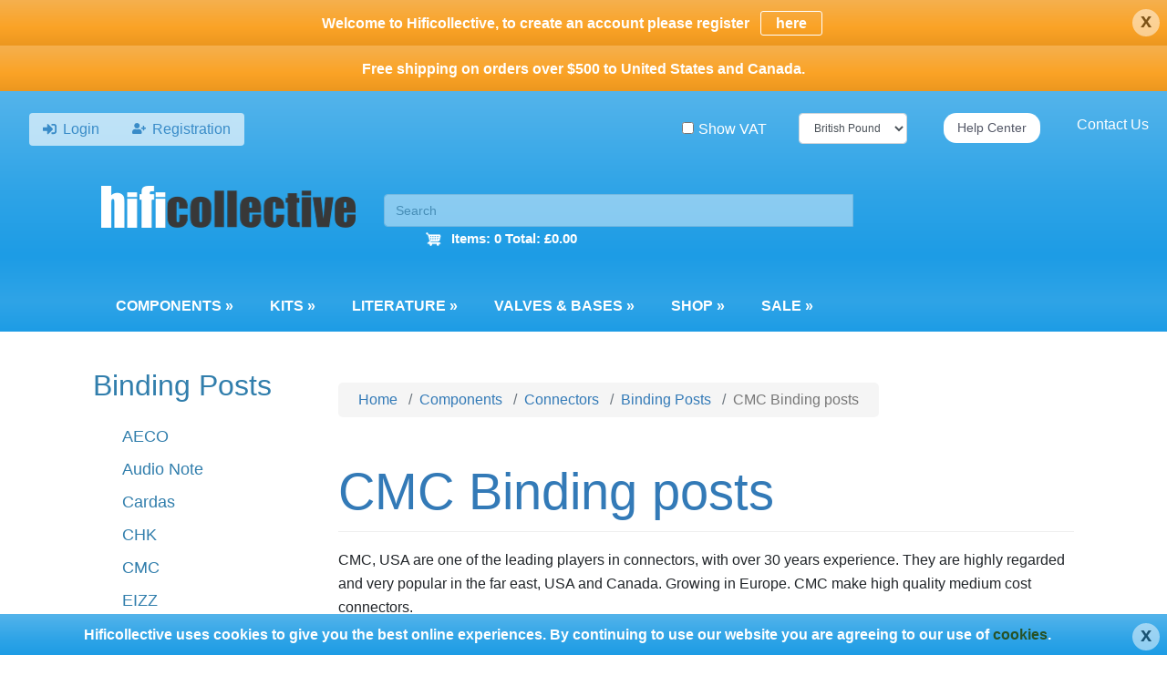

--- FILE ---
content_type: text/html; charset=UTF-8
request_url: https://www.hificollective.co.uk/components/cmc-binding-posts.html
body_size: 15454
content:
<!DOCTYPE html>
<html  lang="en" dir="ltr" prefix="content: http://purl.org/rss/1.0/modules/content/  dc: http://purl.org/dc/terms/  foaf: http://xmlns.com/foaf/0.1/  og: http://ogp.me/ns#  rdfs: http://www.w3.org/2000/01/rdf-schema#  schema: http://schema.org/  sioc: http://rdfs.org/sioc/ns#  sioct: http://rdfs.org/sioc/types#  skos: http://www.w3.org/2004/02/skos/core#  xsd: http://www.w3.org/2001/XMLSchema# ">
  <head>
    <meta charset="utf-8" />
<script async src="https://www.googletagmanager.com/gtag/js?id=G-8C9PWD39GY"></script>
<script>window.dataLayer = window.dataLayer || [];function gtag(){dataLayer.push(arguments)};gtag("js", new Date());gtag("set", "developer_id.dMDhkMT", true);gtag("config", "G-8C9PWD39GY", {"groups":"default","page_placeholder":"PLACEHOLDER_page_location"});</script>
<meta name="description" content="CMC Binding posts" />
<link rel="canonical" href="https://www.hificollective.co.uk/components/cmc-binding-posts.html" />
<meta name="Generator" content="Drupal 9 (https://www.drupal.org); Commerce 2" />
<meta name="MobileOptimized" content="width" />
<meta name="HandheldFriendly" content="true" />
<meta name="viewport" content="width=device-width, initial-scale=1.0" />
<script type="application/ld+json">{
    "@context": "https://schema.org",
    "@graph": [
        {
            "@type": "WebPage",
            "@id": "https://www.hificollective.co.uk/components/cmc-binding-posts.html",
            "breadcrumb": {
                "@type": "BreadcrumbList",
                "itemListElement": [
                    {
                        "@type": "ListItem",
                        "position": 1,
                        "name": "Home",
                        "item": "https://www.hificollective.co.uk/"
                    }
                ]
            },
            "description": "CMC Binding posts"
        },
        {
            "@type": "WebSite",
            "@id": "https://www.hificollective.co.uk",
            "name": "HiFi Collective",
            "url": "https://www.hificollective.co.uk",
            "publisher": {
                "@type": "Organization",
                "@id": "HiFiCollective",
                "name": "HiFi Collective",
                "url": "https://www.hificollective.co.uk"
            }
        }
    ]
}</script>
<link rel="icon" href="/themes/custom/hfc_main/favicon.ico" type="image/vnd.microsoft.icon" />

    <title>CMC Binding posts | HIFICollective</title>
    <link rel="stylesheet" media="all" href="/core/assets/vendor/jquery.ui/themes/base/core.css?t97em2" />
<link rel="stylesheet" media="all" href="/core/assets/vendor/jquery.ui/themes/base/autocomplete.css?t97em2" />
<link rel="stylesheet" media="all" href="/core/assets/vendor/jquery.ui/themes/base/menu.css?t97em2" />
<link rel="stylesheet" media="all" href="/core/modules/system/css/components/align.module.css?t97em2" />
<link rel="stylesheet" media="all" href="/core/modules/system/css/components/fieldgroup.module.css?t97em2" />
<link rel="stylesheet" media="all" href="/core/modules/system/css/components/container-inline.module.css?t97em2" />
<link rel="stylesheet" media="all" href="/core/modules/system/css/components/clearfix.module.css?t97em2" />
<link rel="stylesheet" media="all" href="/core/modules/system/css/components/details.module.css?t97em2" />
<link rel="stylesheet" media="all" href="/core/modules/system/css/components/hidden.module.css?t97em2" />
<link rel="stylesheet" media="all" href="/core/modules/system/css/components/item-list.module.css?t97em2" />
<link rel="stylesheet" media="all" href="/core/modules/system/css/components/js.module.css?t97em2" />
<link rel="stylesheet" media="all" href="/core/modules/system/css/components/nowrap.module.css?t97em2" />
<link rel="stylesheet" media="all" href="/core/modules/system/css/components/position-container.module.css?t97em2" />
<link rel="stylesheet" media="all" href="/core/modules/system/css/components/progress.module.css?t97em2" />
<link rel="stylesheet" media="all" href="/core/modules/system/css/components/reset-appearance.module.css?t97em2" />
<link rel="stylesheet" media="all" href="/core/modules/system/css/components/resize.module.css?t97em2" />
<link rel="stylesheet" media="all" href="/core/modules/system/css/components/sticky-header.module.css?t97em2" />
<link rel="stylesheet" media="all" href="/core/modules/system/css/components/system-status-counter.css?t97em2" />
<link rel="stylesheet" media="all" href="/core/modules/system/css/components/system-status-report-counters.css?t97em2" />
<link rel="stylesheet" media="all" href="/core/modules/system/css/components/system-status-report-general-info.css?t97em2" />
<link rel="stylesheet" media="all" href="/core/modules/system/css/components/tablesort.module.css?t97em2" />
<link rel="stylesheet" media="all" href="/core/modules/system/css/components/tree-child.module.css?t97em2" />
<link rel="stylesheet" media="all" href="/core/modules/views/css/views.module.css?t97em2" />
<link rel="stylesheet" media="all" href="/core/assets/vendor/jquery.ui/themes/base/theme.css?t97em2" />
<link rel="stylesheet" media="all" href="/modules/custom/amcoms_search_block/css/search_check.css?t97em2" />
<link rel="stylesheet" media="all" href="/themes/custom/hfc_main/css/style.css?t97em2" />
<link rel="stylesheet" media="all" href="/core/themes/seven/css/components/tour.theme.css?t97em2" />

    
    <meta name="google-site-verification" content="GYpgkotdYHum5G68cTIoEK-4DQV4V6LnzLx8xzte9T4" />
<!-- Hotjar Tracking Code for https://hificollective.co.uk -->
<script>
    (function(h,o,t,j,a,r){
        h.hj=h.hj||function(){(h.hj.q=h.hj.q||[]).push(arguments)};
        h._hjSettings={hjid:3886386,hjsv:6};
        a=o.getElementsByTagName('head')[0];
        r=o.createElement('script');r.async=1;
        r.src=t+h._hjSettings.hjid+j+h._hjSettings.hjsv;
        a.appendChild(r);
    })(window,document,'https://static.hotjar.com/c/hotjar-','.js?sv=');
</script>
  </head>
  <body class="standard-menu path-node page-node-type-hfc-content has-glyphicons">
    <a href="#main-content" class="visually-hidden focusable skip-link">
      Skip to main content
    </a>
    
      <div class="dialog-off-canvas-main-canvas" data-off-canvas-main-canvas>
     
          <div class="region region-top-bars">
    <section id="block-amcomscookiebar" class="cookie_bar block block-amcoms-hello-blocks block-amcoms-cookie-block clearfix">
  
    

      <div id="hifi_cookie_bar" class="hifi_hello_bar_wrapper">
	<div class="hello_bar_container blue"><p>Hificollective uses cookies to give you the best online experiences. By continuing to use our website you are agreeing to our use of <a target="_blank" href="/information/cookies-policy.html">cookies</a>.</p><span class="close">x</span>
	</div>
</div>


  </section>

<section id="block-amcomshellobar" class="hello_bar block block-amcoms-hello-blocks block-amcoms-hello-bar-block clearfix">
  
    

      <div id="hifi_hello_bar" class="hifi_hello_bar_wrapper">
	<div class="hello_bar_container yellow">
	<div id="long-message" class="long-message"><p>Welcome to Hificollective, to create an account please register <a class="white-block" href="/user/register">here</a></p><span class="close">x</span></div>
    <div id="short-message" class="short-message"></div>
	</div>
</div>

  </section>


  </div>

  
<header class="hfc-header" id="navbar" role="banner">

    <div class="container-fluid hfc-header-top">
      <!-- Top Mene - quick buttons -->
      <div class="row no-gutters">
        <div class="col-sm-4 col-6">
          <div class="user-management">
                      <a class="link-button user-login" href="/user/login">
              <svg width="15px" aria-hidden="true" focusable="false" data-prefix="fas" data-icon="sign-in-alt" class="svg-inline--fa fa-sign-in-alt fa-w-16" role="img" xmlns="http://www.w3.org/2000/svg" viewBox="0 0 512 512"><path fill="currentColor" d="M416 448h-84c-6.6 0-12-5.4-12-12v-40c0-6.6 5.4-12 12-12h84c17.7 0 32-14.3 32-32V160c0-17.7-14.3-32-32-32h-84c-6.6 0-12-5.4-12-12V76c0-6.6 5.4-12 12-12h84c53 0 96 43 96 96v192c0 53-43 96-96 96zm-47-201L201 79c-15-15-41-4.5-41 17v96H24c-13.3 0-24 10.7-24 24v96c0 13.3 10.7 24 24 24h136v96c0 21.5 26 32 41 17l168-168c9.3-9.4 9.3-24.6 0-34z"></path></svg><span class="login">Login</span>
            </a>
            <a class="link-button user-register" href="/user/register">
              <svg width="15px" aria-hidden="true" focusable="false" data-icon="user-plus" class="svg-inline" role="img" xmlns="http://www.w3.org/2000/svg" viewBox="0 0 640 512"><path fill="currentColor" d="M624 208h-64v-64c0-8.8-7.2-16-16-16h-32c-8.8 0-16 7.2-16 16v64h-64c-8.8 0-16 7.2-16 16v32c0 8.8 7.2 16 16 16h64v64c0 8.8 7.2 16 16 16h32c8.8 0 16-7.2 16-16v-64h64c8.8 0 16-7.2 16-16v-32c0-8.8-7.2-16-16-16zm-400 48c70.7 0 128-57.3 128-128S294.7 0 224 0 96 57.3 96 128s57.3 128 128 128zm89.6 32h-16.7c-22.2 10.2-46.9 16-72.9 16s-50.6-5.8-72.9-16h-16.7C60.2 288 0 348.2 0 422.4V464c0 26.5 21.5 48 48 48h352c26.5 0 48-21.5 48-48v-41.6c0-74.2-60.2-134.4-134.4-134.4z"></path></svg><span class="registration">Registration</span>
            </a> 
                    </div>
        </div>
        <div class="col-sm-8 col-6 contact">
            <div class="region region-top-right-nav">
    <section id="block-amcomscontactlinks" class="block block-amcoms-push-blocks block-form-amcoms-contact-links-block clearfix">
  
    

      
<div class="static-box">
   <a class="link" href="/contactushome.html">Contact Us</a>
</div>
  </section>

<section id="block-amcomscountryform" class="no-submit block block-amcoms-commerce-blocks block-form-amcoms-country-form-block clearfix">
  
    

      <a href="/help-center" class="header-button">Help Center</a>
  </section>

<section id="block-amcomscurrencyblock" class="no-submit block block-amcoms-commerce-admin block-amcoms-currency-resolver clearfix">
  
    

      <form class="amcoms-currency-select-form" data-drupal-selector="amcoms-currency-select-form" action="/components/cmc-binding-posts.html" method="post" id="amcoms-currency-select-form" accept-charset="UTF-8">
  <div class="form-item js-form-item form-type-select js-form-type-select form-item-currency js-form-item-currency form-no-label form-group">
  
  
  <div class="select-wrapper"><select onChange="this.form.submit()" data-drupal-selector="edit-currency" class="form-select form-control" id="edit-currency" name="currency"><option
            value="EUR">Euro</option><option
            value="GBP" selected="selected">British Pound</option><option
            value="USD">US Dollar</option></select></div>

  
  
  </div>
<button data-drupal-selector="edit-submit" class="button js-form-submit form-submit btn-primary btn" type="submit" id="edit-submit" name="op" value="Submit">Submit</button><input autocomplete="off" data-drupal-selector="form-p9oi2lhiy34fahhgnjnfyxssrjsgms8ee9nevo14cs4" type="hidden" name="form_build_id" value="form-P9Oi2lHIy34faHHGNjnfYXSSRjsGMs8Ee9NEVo14cS4" /><input data-drupal-selector="edit-amcoms-currency-select-form" type="hidden" name="form_id" value="amcoms_currency_select_form" />
</form>

  </section>

<section id="block-amcomsvatform" class="no-submit block block-amcoms-commerce-blocks block-form-amcoms-vat-form-block clearfix">
  
    

      <form class="form-amcoms-vat-display-form" data-drupal-selector="form-amcoms-vat-display-form" action="/components/cmc-binding-posts.html" method="post" id="form-amcoms-vat-display-form" accept-charset="UTF-8">
  <div class="form-item js-form-item form-type-checkbox js-form-type-checkbox form-item-vat js-form-item-vat checkbox">
  
  
  

      <label for="edit-vat" class="control-label option"><input onchange="this.form.submit();" data-drupal-selector="edit-vat" class="form-checkbox" type="checkbox" id="edit-vat" name="vat" value="1" />Show VAT</label>
  
  
  </div>
<input autocomplete="off" data-drupal-selector="form-45k1owif1qo1bfn0b85frqx6fat24rojnred8bjhymo" type="hidden" name="form_build_id" value="form-45k1owiF1qO1bfN0B85FrqX6fAt24ROjNreD8BjHymo" /><input data-drupal-selector="edit-form-amcoms-vat-display-form" type="hidden" name="form_id" value="form_amcoms_vat_display_form" /><div data-drupal-selector="edit-actions" class="form-actions form-group js-form-wrapper form-wrapper" id="edit-actions"><button data-drupal-selector="edit-submit" class="button js-form-submit form-submit btn-primary btn" type="submit" id="edit-submit" name="op" value="Submit">Submit</button></div>

</form>

  </section>


  </div>

          <a href="javascript:void(0)" class="mobile-menu"><span class="icon">☰</span>Menu</a>
        </div>
      </div>
    </div>

    <div class="container-fluid hfc-header-main hfc-header-background">
      <!-- Main header-->
      <div class="row no-gutters">
        <div class="col-sm-1">
        </div>
        <div class="col-sm-10">
          <div class="region-logo">
            <a class="hfc-logo" href="/" title="Home">
              <img class="img-responsive" src="https://hfc-fs.s3-eu-west-1.amazonaws.com/s3fs-public/logo_1_0_0.png" alt="Home">
            </a>
          </div>
            <div class="region region-hfc-search">
    <section id="block-amcomssearchformsmall" class="no-submit block block-amcoms-search-block block-form-amcoms-search-form-block clearfix">
  
    

      <form class="form-amcoms-search-form" data-drupal-selector="form-amcoms-search-form" action="/components/cmc-binding-posts.html" method="post" id="form-amcoms-search-form" accept-charset="UTF-8">
  <div class="form-item js-form-item form-type-textfield js-form-type-textfield form-item-search js-form-item-search form-no-label form-group form-autocomplete">
  
  
  <div class="input-group"><input data-drupal-selector="edit-search" class="form-autocomplete form-text required form-control" data-autocomplete-path="/search/custom/autocomplete" type="text" id="edit-search" name="search" value="" size="60" maxlength="128" placeholder="Search" required="required" aria-required="true" /><span class="input-group-addon"><span class="icon glyphicon glyphicon-refresh ajax-progress ajax-progress-throbber" aria-hidden="true"></span></span></div>

  
  
  </div>
<input autocomplete="off" data-drupal-selector="form-8atgf9kn2wyc8rwzttz6io2-b-x5op8-pfpbudsf88" type="hidden" name="form_build_id" value="form--8aTgF9Kn2WyC8RwZtTz6io2-B-X5op8_pFPBuDsF88" /><input data-drupal-selector="edit-form-amcoms-search-form" type="hidden" name="form_id" value="form_amcoms_search_form" /><div data-drupal-selector="edit-actions" class="form-actions form-group js-form-wrapper form-wrapper" id="edit-actions--2"><button data-drupal-selector="edit-submit" class="button js-form-submit form-submit btn-primary btn" type="submit" id="edit-submit--2" name="op" value="Submit">Submit</button></div>

</form>

  </section>


  </div>

            <div class="region region-hfc-cart">
    <section id="block-amcomscart" class="block block-amcoms-commerce-admin block-amcoms-commerce-cart clearfix">
  
    

      <div class="amcoms-cart-block--summary">
    <span class="cart-block--summary__icon"><img src="/modules/contrib/commerce/icons/ffffff/cart.png" alt="Shopping cart" typeof="foaf:Image" class="img-responsive" />
</span>
    <span class="top-lone">Items: 0    Total: £0.00</span>
    </div>
  </section>


  </div>

        </div>
        <div class="col-sm-1">
        </div>
      </div>
    </div>
</header>
    
<div class="container-fluid hfc-navigation-top">
  <!-- Top Mene - quick buttons -->
  <a href="javascript:void(0)" class="mobile_closebtn">×</a>
  <div class="row no-gutters">
    <div class="col-sm-1">
    </div>
    <div class="col-sm">
        <div class="region region-navigation">
    <section id="block-amcomsmenublock" class="block block-amcoms-custom-menu block-amcoms-menu-block clearfix">
  
    

      <div class="hfc-fast-menu"> 
	<ul class="menu-top">
		<li id="menu_components" class="menu-item menu-top-level" data-menu-id="sub_components"><a href="/componentshome.html">Components<span class="hfc-mwnu-indicator"> »</span></a><span class="extend">+</span>
		</li>
		<li id="menu_kits" class="menu-item menu-top-level" data-menu-id="sub_kits"><a href="/kitshome.html">Kits<span class="hfc-mwnu-indicator"> »</span></a><span class="extend">+</span>
		</li>
		<li id="menu_literature" class="menu-item menu-top-level" data-menu-id="sub_literature"><a href="/literature.html">Literature<span class="hfc-mwnu-indicator"> »</span></a><span class="extend">+</span>
		</li>
		<li id="menu_valves_bases" class="menu-item menu-top-level" data-menu-id="sub_valves_bases"><a href="/valvehome1.html">Valves &amp; Bases<span class="hfc-mwnu-indicator"> »</span></a><span class="extend">+</span>
		</li>
		<li class="menu-item shop"><a href="/catalog">Shop<span class="hfc-mwnu-indicator"> »</span></a></li>
                <li class="menu-item shop"><a href="/catalog/sale.html">Sale<span class="hfc-mwnu-indicator"> »</span></a></li>
	</ul>
	<div id="sub_components" data-parent-id="menu_components" class="sub-menu-container components hide big-layout">
		<ul class="sub-menu" class="menu-sub-items">
		    		        <li class="sub-menu-item"><a href="/components/capacitors.html"><span class="hfc-mwnu-indicator"> › </span>Capacitors</a>

											<span class="sub_extend">+</span>
					    <ul class="sub-submenu-menu">
					    					    	<li class="sub-submenu-menu-item"><a href="/components/paper_in_oils.html"><span class="hfc-mwnu-indicator"> › </span>Audio Note Capacitors</a></li>
											    	<li class="sub-submenu-menu-item"><a href="/components/audio-note-electrolytic-capacitors.html"><span class="hfc-mwnu-indicator"> › </span>Audio Note Electrolytic Capacitors</a></li>
											    	<li class="sub-submenu-menu-item"><a href="/components/amtrans_capacitors.html"><span class="hfc-mwnu-indicator"> › </span>Amtrans Capacitors</a></li>
											    	<li class="sub-submenu-menu-item"><a href="/components/arizona-capacitors.html"><span class="hfc-mwnu-indicator"> › </span>Arizona Capacitors</a></li>
											    	<li class="sub-submenu-menu-item"><a href="/components/audyn_caps.html"><span class="hfc-mwnu-indicator"> › </span>Audyn Capacitors</a></li>
											    	<li class="sub-submenu-menu-item"><a href="/components/auricap-xo-capacitors.html"><span class="hfc-mwnu-indicator"> › </span>Auricap XO Metalized Polypropylene Capacitors</a></li>
											    	<li class="sub-submenu-menu-item"><a href="/components/black_gate_caps.html"><span class="hfc-mwnu-indicator"> › </span>Black Gate Electrolytic Capacitors</a></li>
											    	<li class="sub-submenu-menu-item"><a href="/components/charcroft-audio-silver-mica-capacitors.html"><span class="hfc-mwnu-indicator"> › </span>Charcroft Audio Silver Mica Capacitors</a></li>
											    	<li class="sub-submenu-menu-item"><a href="/components/claritycap.html"><span class="hfc-mwnu-indicator"> › </span>ClarityCap Polypropylene Capacitors</a></li>
											    	<li class="sub-submenu-menu-item"><a href="/components/cornell-dubilier-capacitors.html"><span class="hfc-mwnu-indicator"> › </span>Cornell Dubilier Capacitors</a></li>
											    	<li class="sub-submenu-menu-item"><a href="/components/duelund_capacitors.html"><span class="hfc-mwnu-indicator"> › </span>Duelund Capacitors</a></li>
											    	<li class="sub-submenu-menu-item"><a href="/components/elna_capacitors.html"><span class="hfc-mwnu-indicator"> › </span>Elna Electrolytics Capacitors</a></li>
											    	<li class="sub-submenu-menu-item"><a href="/components/evox-rifa-capacitors.html"><span class="hfc-mwnu-indicator"> › </span>Evox Rifa Capacitors</a></li>
											    	<li class="sub-submenu-menu-item"><a href="/components/fandt_capacitors.html"><span class="hfc-mwnu-indicator"> › </span>F&amp;T Electrolytic Capacitors</a></li>
											    	<li class="sub-submenu-menu-item"><a href="/components/fender-capacitors-pure-vintage-red.html"><span class="hfc-mwnu-indicator"> › </span>Fender Pure Vintage Red Capacitors</a></li>
											    	<li class="sub-submenu-menu-item"><a href="/capacitors/icel-polypropylene-caps.html"><span class="hfc-mwnu-indicator"> › </span>ICEL Polypropylene Capacitors</a></li>
											    	<li class="sub-submenu-menu-item"><a href="/components/jantzen_capacitors.html"><span class="hfc-mwnu-indicator"> › </span>Jantzen Capacitors</a></li>
											    	<li class="sub-submenu-menu-item"><a href="/components/jb-jfx-series-polypropylene-capacitors.html"><span class="hfc-mwnu-indicator"> › </span>JB Capacitors, JFX Series Polypropylene Capacitors</a></li>
											    	<li class="sub-submenu-menu-item"><a href="/components/jensen.html"><span class="hfc-mwnu-indicator"> › </span>Jensen Capacitors</a></li>
											    	<li class="sub-submenu-menu-item"><a href="/components/jupiter_caps.html"><span class="hfc-mwnu-indicator"> › </span>Jupiter Capacitors</a></li>
											    	<li class="sub-submenu-menu-item"><a href="/components/kemet-electrolytic-capacitors.html"><span class="hfc-mwnu-indicator"> › </span>Kemet Electrolytic Capacitors</a></li>
											    	<li class="sub-submenu-menu-item"><a href="/components/lcr.html"><span class="hfc-mwnu-indicator"> › </span>LCR Capacitors</a></li>
											    	<li class="sub-submenu-menu-item"><a href="/components/le-clanche-signal-path-tin-foil-polypropylene-capacitors.html"><span class="hfc-mwnu-indicator"> › </span>Le Clanché Signal Path Tin Foil Polypropylene Capacitors</a></li>
											    	<li class="sub-submenu-menu-item"><a href="/capacitors/mallory-m150-polyester-capacitors.html"><span class="hfc-mwnu-indicator"> › </span>Mallory 150M Capacitors</a></li>
											    	<li class="sub-submenu-menu-item"><a href="/capacitors/miec-radial-electrolytic-capacitor.html"><span class="hfc-mwnu-indicator"> › </span>MIEC 600Vdc Electrolytic Capacitors</a></li>
											    	<li class="sub-submenu-menu-item"><a href="/components/miflex-capacitors.html"><span class="hfc-mwnu-indicator"> › </span>Miflex Capacitors</a></li>
											    	<li class="sub-submenu-menu-item"><a href="/capacitors/mod-electronics-capacitors.html"><span class="hfc-mwnu-indicator"> › </span>MOD Electronics Capacitors</a></li>
											    	<li class="sub-submenu-menu-item"><a href="/components/mojotone-vitamin-t-oil-filled-capacitors.html"><span class="hfc-mwnu-indicator"> › </span>Mojotone Vitamin T Oil Filled Capacitors</a></li>
											    	<li class="sub-submenu-menu-item"><a href="/capacitors/mullard-tropical-fish-capacitors.html"><span class="hfc-mwnu-indicator"> › </span>Mullard Tropical Fish Capacitors</a></li>
											    	<li class="sub-submenu-menu-item"><a href="/components/m_cap.html"><span class="hfc-mwnu-indicator"> › </span>Mundorf Capacitors</a></li>
											    	<li class="sub-submenu-menu-item"><a href="/components/musicap.html"><span class="hfc-mwnu-indicator"> › </span>MusiCap Film and Foil Polypropylene Audio Capacitors</a></li>
											    	<li class="sub-submenu-menu-item"><a href="/components/nichicon.html"><span class="hfc-mwnu-indicator"> › </span>Nichicon Electrolytic Capacitors</a></li>
											    	<li class="sub-submenu-menu-item"><a href="/components/obbligato.html"><span class="hfc-mwnu-indicator"> › </span>Obbligato Capacitors</a></li>
											    	<li class="sub-submenu-menu-item"><a href="/components/orange_drop_capacitors.html"><span class="hfc-mwnu-indicator"> › </span>Orange Drop Capacitors</a></li>
											    	<li class="sub-submenu-menu-item"><a href="/capacitors/panasonic-capacitors.html"><span class="hfc-mwnu-indicator"> › </span>Panasonic Capacitors</a></li>
											    	<li class="sub-submenu-menu-item"><a href="/components/polystyrene-capacitors.html"><span class="hfc-mwnu-indicator"> › </span>Polystyrene Capacitors</a></li>
											    	<li class="sub-submenu-menu-item"><a href="/components/rike_scap.html"><span class="hfc-mwnu-indicator"> › </span>Rike Audio S-Cap 2 Aluminium foil, paper-in-oil Capacitors</a></li>
											    	<li class="sub-submenu-menu-item"><a href="/capacitors/rubycon-capacitors.html"><span class="hfc-mwnu-indicator"> › </span>Rubycon Capacitors</a></li>
											    	<li class="sub-submenu-menu-item"><a href="/components/ruby-gold-cap.html"><span class="hfc-mwnu-indicator"> › </span>Ruby Gold Cap Electrolytic Capacitors</a></li>
											    	<li class="sub-submenu-menu-item"><a href="/components/silver_mica.html"><span class="hfc-mwnu-indicator"> › </span>Silver Mica Capacitors</a></li>
											    	<li class="sub-submenu-menu-item"><a href="/components/sozo-capacitors.html"><span class="hfc-mwnu-indicator"> › </span>SoZo NextGen Capacitors</a></li>
											    	<li class="sub-submenu-menu-item"><a href="/components/solen-capacitors.html"><span class="hfc-mwnu-indicator"> › </span>Solen Capacitors</a></li>
											    	<li class="sub-submenu-menu-item"><a href="/components/supercap.html"><span class="hfc-mwnu-indicator"> › </span>SuperCap Robert Hovland Series Capacitors</a></li>
											    	<li class="sub-submenu-menu-item"><a href="/components/supertech-capacitors.html"><span class="hfc-mwnu-indicator"> › </span>Supertech Electrolytic Capacitors</a></li>
											    	<li class="sub-submenu-menu-item"><a href="/components/toshin-capacitors.html"><span class="hfc-mwnu-indicator"> › </span>Toshin Capacitors</a></li>
											    	<li class="sub-submenu-menu-item"><a href="/components/trt-super-stealth-realitycap.html"><span class="hfc-mwnu-indicator"> › </span>TRT Super Stealth RealityCap Film Capacitors</a></li>
											    	<li class="sub-submenu-menu-item"><a href="/components/axial_psu_caps.html"><span class="hfc-mwnu-indicator"> › </span>Unicon Audio Grade Electrolytic Capacitors</a></li>
											    	<li class="sub-submenu-menu-item"><a href="/components/vcap_capacitors.html"><span class="hfc-mwnu-indicator"> › </span>V-Cap Capacitors</a></li>
											    	<li class="sub-submenu-menu-item"><a href="/components/vishay-capacitors.html"><span class="hfc-mwnu-indicator"> › </span>Vishay Capacitors</a></li>
											    	<li class="sub-submenu-menu-item"><a href="/components/capacitors/mountingbrackets.html"><span class="hfc-mwnu-indicator"> › </span>Mounting Brackets</a></li>
											    	<li class="sub-submenu-menu-item"><a href="/components/nos_jensen_caps.html"><span class="hfc-mwnu-indicator"> › </span>NOS Jensen Capacitors</a></li>
											    	<li class="sub-submenu-menu-item"><a href="/components/ampohm.html"><span class="hfc-mwnu-indicator"> › </span>Ampohm - DISCONTINUED</a></li>
											    	<li class="sub-submenu-menu-item"><a href="/components/ge-capacitors.html"><span class="hfc-mwnu-indicator"> › </span>GE Capacitors - DISCONTINUED</a></li>
											    	<li class="sub-submenu-menu-item"><a href="/components/scr_teflon.html"><span class="hfc-mwnu-indicator"> › </span>SCR Teflon Tin Foil Capacitors - DISCONTINUED</a></li>
											    	<li class="sub-submenu-menu-item"><a href="/components/nos_audio_note_caps.html"><span class="hfc-mwnu-indicator"> › </span>NOS Audio Note - DISCONTINUED</a></li>
												</ul>
							        </li>
		    		        <li class="sub-menu-item"><a href="/components/resistors.html"><span class="hfc-mwnu-indicator"> › </span>Resistors</a>

											<span class="sub_extend">+</span>
					    <ul class="sub-submenu-menu">
					    					    	<li class="sub-submenu-menu-item"><a href="/components/allen_bradley_resistors.html"><span class="hfc-mwnu-indicator"> › </span>Allen Bradley Resistors</a></li>
											    	<li class="sub-submenu-menu-item"><a href="/components/amtrans_resistors.html"><span class="hfc-mwnu-indicator"> › </span>Amtrans AMRG Carbon Film Resistors</a></li>
											    	<li class="sub-submenu-menu-item"><a href="/components/amtrans-amrt-resistors.html"><span class="hfc-mwnu-indicator"> › </span>Amtrans AMRT Carbon Film Resistors</a></li>
											    	<li class="sub-submenu-menu-item"><a href="/components/arcol_resistors.html"><span class="hfc-mwnu-indicator"> › </span>Arcol Carbon Composite Resistors</a></li>
											    	<li class="sub-submenu-menu-item"><a href="/components/audio-note-resistors.html"><span class="hfc-mwnu-indicator"> › </span>Audio Note Resistors</a></li>
											    	<li class="sub-submenu-menu-item"><a href="/components/car_resistors.html"><span class="hfc-mwnu-indicator"> › </span>Charcroft Z-Foil and S-Foil Resistors</a></li>
											    	<li class="sub-submenu-menu-item"><a href="/components/duelund_cast_resistors.html"><span class="hfc-mwnu-indicator"> › </span>Duelund CAST Graphite Resistors</a></li>
											    	<li class="sub-submenu-menu-item"><a href="/components/duelund_resistors.html"><span class="hfc-mwnu-indicator"> › </span>Duelund Standard Graphite Silver Resistors</a></li>
											    	<li class="sub-submenu-menu-item"><a href="/components/holco_resistors.html"><span class="hfc-mwnu-indicator"> › </span>Holco Metals Films Resistors (Originals)</a></li>
											    	<li class="sub-submenu-menu-item"><a href="/components/kiwame.html"><span class="hfc-mwnu-indicator"> › </span>Kiwame Resistors</a></li>
											    	<li class="sub-submenu-menu-item"><a href="/components/jantzen_resistors.html"><span class="hfc-mwnu-indicator"> › </span>Jantzen Resistors</a></li>
											    	<li class="sub-submenu-menu-item"><a href="/components/mills.html"><span class="hfc-mwnu-indicator"> › </span>Mills Resistors</a></li>
											    	<li class="sub-submenu-menu-item"><a href="/components/mresist_resistors.html"><span class="hfc-mwnu-indicator"> › </span>Mundorf Resistors</a></li>
											    	<li class="sub-submenu-menu-item"><a href="/components/ohmite-resistors.html"><span class="hfc-mwnu-indicator"> › </span>Ohmite Resistors</a></li>
											    	<li class="sub-submenu-menu-item"><a href="/components/pathaudio_resistors.html"><span class="hfc-mwnu-indicator"> › </span>Pathaudio Resistors 10 Watt 1% Resistors</a></li>
											    	<li class="sub-submenu-menu-item"><a href="/components/powertron-fpr2-t218-resistors.html"><span class="hfc-mwnu-indicator"> › </span>Powertron FPR2-T218 30W Metal Foil Resistors</a></li>
											    	<li class="sub-submenu-menu-item"><a href="/components/prp_pr9372_metal_film_resistors.html"><span class="hfc-mwnu-indicator"> › </span>PRP PR9372 Series Metal Film Resistors</a></li>
											    	<li class="sub-submenu-menu-item"><a href="/components/shinkoh_resistors.html"><span class="hfc-mwnu-indicator"> › </span>Shinkoh Tantalum Resistors</a></li>
											    	<li class="sub-submenu-menu-item"><a href="/components/takman_resistors.html"><span class="hfc-mwnu-indicator"> › </span>Takman Carbon Film Resistors</a></li>
											    	<li class="sub-submenu-menu-item"><a href="/components/takman_resistors_metal.html"><span class="hfc-mwnu-indicator"> › </span>Takman Metal Film Resistors</a></li>
											    	<li class="sub-submenu-menu-item"><a href="/components/tkd_correctohm_cm2_resistors.html"><span class="hfc-mwnu-indicator"> › </span>TKD 2W Metal Film Resistors</a></li>
											    	<li class="sub-submenu-menu-item"><a href="/components/caddock-mk132v-resistors.html"><span class="hfc-mwnu-indicator"> › </span>Caddock MK132V Precision Thick Film Resistors - DISCONTINUED</a></li>
												</ul>
							        </li>
		    		        <li class="sub-menu-item"><a href="/components/connectors.html"><span class="hfc-mwnu-indicator"> › </span>Connectors</a>

											<span class="sub_extend">+</span>
					    <ul class="sub-submenu-menu">
					    					    	<li class="sub-submenu-menu-item"><a href="/components/binding_posts.html"><span class="hfc-mwnu-indicator"> › </span>Binding posts</a></li>
											    	<li class="sub-submenu-menu-item"><a href="/components/rca_sockets.html"><span class="hfc-mwnu-indicator"> › </span>RCA Phono Sockets</a></li>
											    	<li class="sub-submenu-menu-item"><a href="/components/rca_plugs.html"><span class="hfc-mwnu-indicator"> › </span>RCA phono plugs</a></li>
											    	<li class="sub-submenu-menu-item"><a href="/components/connectors/spades.html"><span class="hfc-mwnu-indicator"> › </span>Spades</a></li>
											    	<li class="sub-submenu-menu-item"><a href="/components/spades.html"><span class="hfc-mwnu-indicator"> › </span>Banana Plugs</a></li>
											    	<li class="sub-submenu-menu-item"><a href="/components/xlrs.html"><span class="hfc-mwnu-indicator"> › </span>XLR Connectors</a></li>
											    	<li class="sub-submenu-menu-item"><a href="/components/jacks.html"><span class="hfc-mwnu-indicator"> › </span>Jack Connectors</a></li>
											    	<li class="sub-submenu-menu-item"><a href="/components/dins.html"><span class="hfc-mwnu-indicator"> › </span>Cartridge Clips &amp; DINs</a></li>
											    	<li class="sub-submenu-menu-item"><a href="/components/ac.html"><span class="hfc-mwnu-indicator"> › </span>Power Connectors</a></li>
											    	<li class="sub-submenu-menu-item"><a href="/adapters.html"><span class="hfc-mwnu-indicator"> › </span>Adapters</a></li>
											    	<li class="sub-submenu-menu-item"><a href="/connectors/accessories.html"><span class="hfc-mwnu-indicator"> › </span>Accessories</a></li>
												</ul>
							        </li>
		    		        <li class="sub-menu-item"><a href="/components/wire.html"><span class="hfc-mwnu-indicator"> › </span>Wires / Cables / Sleeving</a>

											<span class="sub_extend">+</span>
					    <ul class="sub-submenu-menu">
					    					    	<li class="sub-submenu-menu-item"><a href="/components/hookup-wire.html"><span class="hfc-mwnu-indicator"> › </span>Hook up</a></li>
											    	<li class="sub-submenu-menu-item"><a href="/components/interconnect-cable.html"><span class="hfc-mwnu-indicator"> › </span>Interconnect &amp; Screened wire</a></li>
											    	<li class="sub-submenu-menu-item"><a href="/components/mains-cables.html"><span class="hfc-mwnu-indicator"> › </span>Mains Cable</a></li>
											    	<li class="sub-submenu-menu-item"><a href="/components/sleeving.html"><span class="hfc-mwnu-indicator"> › </span>Sleeving</a></li>
											    	<li class="sub-submenu-menu-item"><a href="/components/speaker-cable.html"><span class="hfc-mwnu-indicator"> › </span>Speaker cable</a></li>
											    	<li class="sub-submenu-menu-item"><a href="/components/tonearm-wire.html"><span class="hfc-mwnu-indicator"> › </span>Tonearm Wire</a></li>
												</ul>
							        </li>
		    		        <li class="sub-menu-item"><a href="/components/inductors.html"><span class="hfc-mwnu-indicator"> › </span>Inductors</a>

											<span class="sub_extend">+</span>
					    <ul class="sub-submenu-menu">
					    					    	<li class="sub-submenu-menu-item"><a href="/inductors/mundorf_inductors.html"><span class="hfc-mwnu-indicator"> › </span>Mundorf</a></li>
											    	<li class="sub-submenu-menu-item"><a href="/inductors/jantzen_inductors.html"><span class="hfc-mwnu-indicator"> › </span>Jantzen</a></li>
											    	<li class="sub-submenu-menu-item"><a href="/inductors/duelund_inductors.html"><span class="hfc-mwnu-indicator"> › </span>Duelund</a></li>
											    	<li class="sub-submenu-menu-item"><a href="/inductors/glasshouse_inductors.html"><span class="hfc-mwnu-indicator"> › </span>Glasshouse - ALTERNATIVE AVAILABLE</a></li>
												</ul>
							        </li>
		    		        <li class="sub-menu-item"><a href="/components/potentiometers.html"><span class="hfc-mwnu-indicator"> › </span>Potentiometers</a>

											<span class="sub_extend">+</span>
					    <ul class="sub-submenu-menu">
					    					    	<li class="sub-submenu-menu-item"><a href="/potentiometer/abw1-wirewound-potentiometer.html"><span class="hfc-mwnu-indicator"> › </span>AB Elektronik ABW1 Series 1W Wirewound potentiometer</a></li>
											    	<li class="sub-submenu-menu-item"><a href="/potentiometers/allen-bradley-potentiometers.html"><span class="hfc-mwnu-indicator"> › </span>Allen Bradley potentiometers</a></li>
											    	<li class="sub-submenu-menu-item"><a href="/potentiometers/alpha-potentiometers.html"><span class="hfc-mwnu-indicator"> › </span>Alpha 16mm Short Split Shaft Potentiometers</a></li>
											    	<li class="sub-submenu-menu-item"><a href="/potentiometers/alpha-16mm-lng-split-shaft-potentiometers.html"><span class="hfc-mwnu-indicator"> › </span>Alpha 16mm Long Split Shaft Potentiometers</a></li>
											    	<li class="sub-submenu-menu-item"><a href="/potentiometers/alpha-24mm-solid-shaft-potentiometers.html"><span class="hfc-mwnu-indicator"> › </span>Alpha 24mm Solid Shaft Potentiometers</a></li>
											    	<li class="sub-submenu-menu-item"><a href="/potentiometers/alpha-24mm-solid-shaft-potentiometers-with-switch.html"><span class="hfc-mwnu-indicator"> › </span>Alpha 24mm solid Shaft Potentiometer with Switch</a></li>
											    	<li class="sub-submenu-menu-item"><a href="/potentiometers/alpha-24mm-solid-shaft-stereo-potentiometers.html"><span class="hfc-mwnu-indicator"> › </span>Alpha 24mm Solid Shaft Dual / Stereo Potentiometers</a></li>
											    	<li class="sub-submenu-menu-item"><a href="/potentiometer/alps-blue-beauty.html"><span class="hfc-mwnu-indicator"> › </span>Alps &quot;blue beauty&quot; Potentiometers</a></li>
											    	<li class="sub-submenu-menu-item"><a href="/potentiometers/alps-blue-beauty-motorised.html"><span class="hfc-mwnu-indicator"> › </span>Alps &quot;blue beauty&quot; motorised Potentiometers</a></li>
											    	<li class="sub-submenu-menu-item"><a href="/potentiometers/audio-note-100k-potentiometer.html"><span class="hfc-mwnu-indicator"> › </span>Audio Note 100K Potentiometer</a></li>
											    	<li class="sub-submenu-menu-item"><a href="/potentiometers/audio-note-100k-balance-potentiometer.html"><span class="hfc-mwnu-indicator"> › </span>Audio Note 100K Balance Potentiometer</a></li>
											    	<li class="sub-submenu-menu-item"><a href="/potentiometers/cge-potentiometers.html"><span class="hfc-mwnu-indicator"> › </span>CGE Potentiometers</a></li>
											    	<li class="sub-submenu-menu-item"><a href="/potentiometers/cts-potentiometers.html"><span class="hfc-mwnu-indicator"> › </span>CTS Potentiometers</a></li>
											    	<li class="sub-submenu-menu-item"><a href="/potentiometers/cts-potentiometers-switch-type.html"><span class="hfc-mwnu-indicator"> › </span>CTS 1M log mono potentiometer - switch type</a></li>
											    	<li class="sub-submenu-menu-item"><a href="/potentiometers/glasshouse-remote-control-kit-motorised-alps.html"><span class="hfc-mwnu-indicator"> › </span>Glasshouse Remote Control kit for Alps &amp; TKD motorised pot</a></li>
											    	<li class="sub-submenu-menu-item"><a href="/potentiometers/glasshouse-selector-remote-control-kit.html"><span class="hfc-mwnu-indicator"> › </span>Glasshouse Selector Remote Control Kit</a></li>
											    	<li class="sub-submenu-menu-item"><a href="/potentiometers/meggitt-humbucker.html"><span class="hfc-mwnu-indicator"> › </span>Meggitt &quot;humbucker&quot;</a></li>
											    	<li class="sub-submenu-menu-item"><a href="/potentiometers/noble-potentiometers.html"><span class="hfc-mwnu-indicator"> › </span>Noble Potentiometer - DISCONTINUED</a></li>
											    	<li class="sub-submenu-menu-item"><a href="/potentiometers/tkd-2cp-2511-mc-motorised-potentiometer.html"><span class="hfc-mwnu-indicator"> › </span>TKD 2CP-2511/4CP-2511 MC Motorised volume control Potentiometer</a></li>
											    	<li class="sub-submenu-menu-item"><a href="/potentiometers/tkd-potentiometer.html"><span class="hfc-mwnu-indicator"> › </span>TKD CP-2511, 2CP-2511 &amp; 4CP-2511 Series Potentiometers</a></li>
											    	<li class="sub-submenu-menu-item"><a href="/potentiometers/tkd-2cp-601s-potentiometer.html"><span class="hfc-mwnu-indicator"> › </span>TKD 2CP-601, 4CP-601 &amp; 2CP-601S Potentiometers</a></li>
											    	<li class="sub-submenu-menu-item"><a href="/potentiometers/tocos-cosmos-mono.html"><span class="hfc-mwnu-indicator"> › </span>Tocos Cosmos Mono Potentiometers</a></li>
											    	<li class="sub-submenu-menu-item"><a href="/potentiometers/tocos-cosmos-stereo.html"><span class="hfc-mwnu-indicator"> › </span>Tocos Cosmos Stereo Potentiometers</a></li>
											    	<li class="sub-submenu-menu-item"><a href="/potentiometers/fostex-loudspeaker-l-pad.html"><span class="hfc-mwnu-indicator"> › </span>Fostex Loudspeaker L-Pads</a></li>
											    	<li class="sub-submenu-menu-item"><a href="/potentiometer/extension_kit.html"><span class="hfc-mwnu-indicator"> › </span>Extension Kit, Frame, Bush, Rod &amp; Coupler</a></li>
											    	<li class="sub-submenu-menu-item"><a href="/potentiometers/rod.html"><span class="hfc-mwnu-indicator"> › </span>Stainless steel rod, 6mm diameter, 300mm length</a></li>
											    	<li class="sub-submenu-menu-item"><a href="/potentiometers/coupler.html"><span class="hfc-mwnu-indicator"> › </span>Shaft Coupler, for 6 - 6.35mm diameter shafts</a></li>
												</ul>
							        </li>
		    		        <li class="sub-menu-item"><a href="/components/switches.html"><span class="hfc-mwnu-indicator"> › </span>Switches</a>

											<span class="sub_extend">+</span>
					    <ul class="sub-submenu-menu">
					    					    	<li class="sub-submenu-menu-item"><a href="/switches/attenuator-switches.html"><span class="hfc-mwnu-indicator"> › </span>Attenuator Switches</a></li>
											    	<li class="sub-submenu-menu-item"><a href="/switches/mains-switches.html"><span class="hfc-mwnu-indicator"> › </span>Mains Switches</a></li>
											    	<li class="sub-submenu-menu-item"><a href="/switches/selectors-switches.html"><span class="hfc-mwnu-indicator"> › </span>Selector Switches</a></li>
											    	<li class="sub-submenu-menu-item"><a href="/switches/tapesource_switch.html"><span class="hfc-mwnu-indicator"> › </span>Toggle switches</a></li>
											    	<li class="sub-submenu-menu-item"><a href="/switches/accessories.html"><span class="hfc-mwnu-indicator"> › </span>Accessories</a></li>
												</ul>
							        </li>
		    		        <li class="sub-menu-item"><a href="/components/stepped_attenuators.html"><span class="hfc-mwnu-indicator"> › </span>Stepped Attenuators</a>

											<span class="sub_extend">+</span>
					    <ul class="sub-submenu-menu">
					    					    	<li class="sub-submenu-menu-item"><a href="/components/shunt-stepped-attenuators.html"><span class="hfc-mwnu-indicator"> › </span>Shunt Stepped Attenuators</a></li>
											    	<li class="sub-submenu-menu-item"><a href="/components/ladder-stepped-attenuators.html"><span class="hfc-mwnu-indicator"> › </span>Ladder Stepped Attenuators</a></li>
											    	<li class="sub-submenu-menu-item"><a href="/components/series-stepped-attenuators.html"><span class="hfc-mwnu-indicator"> › </span>Series Stepped Attenuators</a></li>
											    	<li class="sub-submenu-menu-item"><a href="/components/audio-note-stepped.html"><span class="hfc-mwnu-indicator"> › </span>Audio Note Shunt Stepped Attenuators (Discounted)</a></li>
												</ul>
							        </li>
		    		        <li class="sub-menu-item"><a href="/components/loudspeaker-drive-units.html"><span class="hfc-mwnu-indicator"> › </span>Loudspeaker Drive Units</a>

											<span class="sub_extend">+</span>
					    <ul class="sub-submenu-menu">
					    					    	<li class="sub-submenu-menu-item"><a href="/drive-units/audience.html"><span class="hfc-mwnu-indicator"> › </span>Audience</a></li>
											    	<li class="sub-submenu-menu-item"><a href="/drive-units/audax-drive-units.html"><span class="hfc-mwnu-indicator"> › </span>Audax Drive Units</a></li>
											    	<li class="sub-submenu-menu-item"><a href="/drive-units/audio-note-drive-units.html"><span class="hfc-mwnu-indicator"> › </span>Audio Note Drive Units</a></li>
											    	<li class="sub-submenu-menu-item"><a href="/drive-units/aurum-cantus-drive-units.html"><span class="hfc-mwnu-indicator"> › </span>Aurum Cantus</a></li>
											    	<li class="sub-submenu-menu-item"><a href="/drive-units/cube-audio-drivers.html"><span class="hfc-mwnu-indicator"> › </span>Cube Audio Full Range Drivers</a></li>
											    	<li class="sub-submenu-menu-item"><a href="/drive-units/dynaudio-drive-units.html"><span class="hfc-mwnu-indicator"> › </span>Dynaudio Drive Units</a></li>
											    	<li class="sub-submenu-menu-item"><a href="/drive-units/duelund-woofers.html"><span class="hfc-mwnu-indicator"> › </span>Duelund Drivers</a></li>
											    	<li class="sub-submenu-menu-item"><a href="/drive-units/fostex-drive-units.html"><span class="hfc-mwnu-indicator"> › </span>Fostex Drive Units</a></li>
											    	<li class="sub-submenu-menu-item"><a href="/drive-units/jantzen-audio-drive-units.html"><span class="hfc-mwnu-indicator"> › </span>Jantzen Drive Units</a></li>
											    	<li class="sub-submenu-menu-item"><a href="/drive-units/monacor-drive-units.html"><span class="hfc-mwnu-indicator"> › </span>Monacor Drive Units</a></li>
											    	<li class="sub-submenu-menu-item"><a href="/drive-units/morel-drive-units.html"><span class="hfc-mwnu-indicator"> › </span>Morel Drive Units</a></li>
											    	<li class="sub-submenu-menu-item"><a href="/drive-units/mundorf-amt-tweeters.html"><span class="hfc-mwnu-indicator"> › </span>Mundorf AMT Tweeters</a></li>
											    	<li class="sub-submenu-menu-item"><a href="/drive-units/peerless-drive-units.html"><span class="hfc-mwnu-indicator"> › </span>Peerless Drive Units</a></li>
											    	<li class="sub-submenu-menu-item"><a href="/drive-units/scanspeak-drive-units.html"><span class="hfc-mwnu-indicator"> › </span>Scanspeak Drive Units</a></li>
											    	<li class="sub-submenu-menu-item"><a href="/drive-units/seas-drive-units.html"><span class="hfc-mwnu-indicator"> › </span>Seas Drive Units</a></li>
											    	<li class="sub-submenu-menu-item"><a href="/drive-units/viawave-audio-drive-units.html"><span class="hfc-mwnu-indicator"> › </span>Viawave Audio Ribbon Tweeters</a></li>
											    	<li class="sub-submenu-menu-item"><a href="/drive-units/vifa-drive-units.html"><span class="hfc-mwnu-indicator"> › </span>Vifa Drive Units</a></li>
											    	<li class="sub-submenu-menu-item"><a href="/content/loudspeaker-drive-units/jupiter-speakers-guitar-drive-units.html"><span class="hfc-mwnu-indicator"> › </span>Jupiter Speakers Guitar Drive Units</a></li>
											    	<li class="sub-submenu-menu-item"><a href="/content/loudspeaker-drive-units/volt-loudspeakers-drive-units.html"><span class="hfc-mwnu-indicator"> › </span>Volt Loudspeaker Drive Units</a></li>
												</ul>
							        </li>
		    		        <li class="sub-menu-item"><a href="/components/solder.html"><span class="hfc-mwnu-indicator"> › </span>Solder</a>

											<span class="sub_extend">+</span>
					    <ul class="sub-submenu-menu">
					    					    	<li class="sub-submenu-menu-item"><a href="/components/solder_audio_note.html"><span class="hfc-mwnu-indicator"> › </span>Audio Note</a></li>
											    	<li class="sub-submenu-menu-item"><a href="/components/solder_cardas.html"><span class="hfc-mwnu-indicator"> › </span>Cardas</a></li>
											    	<li class="sub-submenu-menu-item"><a href="/solder/jantzen-solder.html"><span class="hfc-mwnu-indicator"> › </span>Jantzen Solder</a></li>
											    	<li class="sub-submenu-menu-item"><a href="/components/solder_mundorf.html"><span class="hfc-mwnu-indicator"> › </span>Mundorf</a></li>
											    	<li class="sub-submenu-menu-item"><a href="/components/solder_oyaide.html"><span class="hfc-mwnu-indicator"> › </span>Oyaide Solder</a></li>
											    	<li class="sub-submenu-menu-item"><a href="/components/solder_wbt.html"><span class="hfc-mwnu-indicator"> › </span>WBT</a></li>
												</ul>
							        </li>
		    		        <li class="sub-menu-item"><a href="/components/tagboards.html"><span class="hfc-mwnu-indicator"> › </span>Tag boards, tag strips &amp; valve holder boards</a>

											<span class="sub_extend">+</span>
					    <ul class="sub-submenu-menu">
					    					    	<li class="sub-submenu-menu-item"><a href="/tag_boards/glasshouse-tag-boards.html"><span class="hfc-mwnu-indicator"> › </span>Tag Boards</a></li>
											    	<li class="sub-submenu-menu-item"><a href="/tag_boards/oem-tag-boards.html"><span class="hfc-mwnu-indicator"> › </span>Tag Strips</a></li>
											    	<li class="sub-submenu-menu-item"><a href="/components/valve-holder-boards.html"><span class="hfc-mwnu-indicator"> › </span>Valve Holder Boards</a></li>
												</ul>
							        </li>
		    		        <li class="sub-menu-item"><a href="/components/semiconductors.html"><span class="hfc-mwnu-indicator"> › </span>Semiconductors</a>

											<span class="sub_extend">+</span>
					    <ul class="sub-submenu-menu">
					    					    	<li class="sub-submenu-menu-item"><a href="/semiconductors/bridge-rectifiers.html"><span class="hfc-mwnu-indicator"> › </span>Bridge Rectifiers</a></li>
											    	<li class="sub-submenu-menu-item"><a href="/components/diodes.html"><span class="hfc-mwnu-indicator"> › </span>Diodes</a></li>
											    	<li class="sub-submenu-menu-item"><a href="/semiconductors/op-amps.html"><span class="hfc-mwnu-indicator"> › </span>Op-Amps</a></li>
											    	<li class="sub-submenu-menu-item"><a href="/semiconductors/regulators.html"><span class="hfc-mwnu-indicator"> › </span>Regulators</a></li>
												</ul>
							        </li>
		    		        <li class="sub-menu-item"><a href="/components/knobs.html"><span class="hfc-mwnu-indicator"> › </span>Control Knobs</a>

											<span class="sub_extend">+</span>
					    <ul class="sub-submenu-menu">
					    					    	<li class="sub-submenu-menu-item"><a href="/knobs/audio-note-knobs.html"><span class="hfc-mwnu-indicator"> › </span>Audio Note</a></li>
											    	<li class="sub-submenu-menu-item"><a href="/knobs/elma-knobs.html"><span class="hfc-mwnu-indicator"> › </span>Elma</a></li>
											    	<li class="sub-submenu-menu-item"><a href="/knobs/glasshouse.html"><span class="hfc-mwnu-indicator"> › </span>Glasshouse</a></li>
											    	<li class="sub-submenu-menu-item"><a href="/knobs/oem.html"><span class="hfc-mwnu-indicator"> › </span>OEM</a></li>
												</ul>
							        </li>
		    		        <li class="sub-menu-item"><a href="/components/transformers.html"><span class="hfc-mwnu-indicator"> › </span>Transformers</a>

											<span class="sub_extend">+</span>
					    <ul class="sub-submenu-menu">
					    					    	<li class="sub-submenu-menu-item"><a href="/components/audionote_transformers.html"><span class="hfc-mwnu-indicator"> › </span>Audio Note</a></li>
											    	<li class="sub-submenu-menu-item"><a href="/transformer/glasshouse_transformer.html"><span class="hfc-mwnu-indicator"> › </span>Glasshouse</a></li>
											    	<li class="sub-submenu-menu-item"><a href="/components/lundahl-transformers.html"><span class="hfc-mwnu-indicator"> › </span>Lundahl Transformers</a></li>
											    	<li class="sub-submenu-menu-item"><a href="/components/choke.html"><span class="hfc-mwnu-indicator"> › </span>OEM</a></li>
											    	<li class="sub-submenu-menu-item"><a href="/transformer/custom_transformer.html"><span class="hfc-mwnu-indicator"> › </span>Custom Made</a></li>
												</ul>
							        </li>
		    		        <li class="sub-menu-item"><a href="/diy_components/modules.html"><span class="hfc-mwnu-indicator"> › </span>DIY Modules</a>

											<span class="sub_extend">+</span>
					    <ul class="sub-submenu-menu">
					    					    	<li class="sub-submenu-menu-item"><a href="/components/newclassd-modules.html"><span class="hfc-mwnu-indicator"> › </span>Dexa Technologies NewClassD</a></li>
											    	<li class="sub-submenu-menu-item"><a href="/components/diyhifisupply.html"><span class="hfc-mwnu-indicator"> › </span>DIY HI-Fi Supply</a></li>
											    	<li class="sub-submenu-menu-item"><a href="/components/tentlabs.html"><span class="hfc-mwnu-indicator"> › </span>Tentlabs</a></li>
												</ul>
							        </li>
		    		        <li class="sub-menu-item"><a href="/components/loudspeaker-parts.html"><span class="hfc-mwnu-indicator"> › </span>Loudspeaker Accessories</a>

											<span class="sub_extend">+</span>
					    <ul class="sub-submenu-menu">
					    					    	<li class="sub-submenu-menu-item"><a href="/loudspeaker-accessories/acoustic-dampening.html"><span class="hfc-mwnu-indicator"> › </span>Acoustic Dampening</a></li>
											    	<li class="sub-submenu-menu-item"><a href="/loudspeaker-accessories/bolts-tee-nuts.html"><span class="hfc-mwnu-indicator"> › </span>Bolts &amp; Tee Nuts</a></li>
											    	<li class="sub-submenu-menu-item"><a href="/loudspeaker-accessories/crossover-pcbs.html"><span class="hfc-mwnu-indicator"> › </span>Crossover PCBs</a></li>
											    	<li class="sub-submenu-menu-item"><a href="/loudspeaker-accessories/grill-cloth-and-fastenings.html"><span class="hfc-mwnu-indicator"> › </span>Grill Cloth &amp; Fastenings</a></li>
											    	<li class="sub-submenu-menu-item"><a href="/components/loudspeaker-ports.html"><span class="hfc-mwnu-indicator"> › </span>Loudspeaker Ports</a></li>
											    	<li class="sub-submenu-menu-item"><a href="/loudspeaker-accessories/speaker-cups-push-ons.html"><span class="hfc-mwnu-indicator"> › </span>Push On Connectors and Cable Lugs</a></li>
											    	<li class="sub-submenu-menu-item"><a href="/loudspeaker-accessories/screw-in-terminals.html"><span class="hfc-mwnu-indicator"> › </span>Screw-in Terminals</a></li>
											    	<li class="sub-submenu-menu-item"><a href="/loudspeaker-accessories/speaker-plates.html"><span class="hfc-mwnu-indicator"> › </span>Speaker Plates and Jumpers</a></li>
											    	<li class="sub-submenu-menu-item"><a href="/loudspeaker-accessories/speaker-terminals.html"><span class="hfc-mwnu-indicator"> › </span>Speaker Terminals</a></li>
											    	<li class="sub-submenu-menu-item"><a href="/loudspeaker-accessories/spikes-base-plates.html"><span class="hfc-mwnu-indicator"> › </span>Spikes &amp; Base Plates</a></li>
											    	<li class="sub-submenu-menu-item"><a href="/loudspeaker-accessories/cabinet-accessories.html"><span class="hfc-mwnu-indicator"> › </span>Cabinet Accessories</a></li>
												</ul>
							        </li>
		    		        <li class="sub-menu-item"><a href="/components/fixtures-and-fittings.html"><span class="hfc-mwnu-indicator"> › </span>Fixtures and Fittings</a>

											<span class="sub_extend">+</span>
					    <ul class="sub-submenu-menu">
					    					    	<li class="sub-submenu-menu-item"><a href="/loudspeaker-parts/black-socket-head-cap-screw-metric.html"><span class="hfc-mwnu-indicator"> › </span>Black Head Cap Screw, Part Threaded</a></li>
											    	<li class="sub-submenu-menu-item"><a href="/fixtures-fittings/stainless-steel-m4-screw.html"><span class="hfc-mwnu-indicator"> › </span>M4 Full Thread Cap Head Screws, Stainless Steel</a></li>
											    	<li class="sub-submenu-menu-item"><a href="/fixtures-fittings/stainless-steel-m5-screw.html"><span class="hfc-mwnu-indicator"> › </span>M5 Full Thread Cap Head Screws, Stainless Steel</a></li>
											    	<li class="sub-submenu-menu-item"><a href="/fixtures-fittings/stainless-steel-m6-screw.html"><span class="hfc-mwnu-indicator"> › </span>M6 Full Thread Cap Head Screws, Stainless Steel</a></li>
											    	<li class="sub-submenu-menu-item"><a href="/fixtures-fittings/standoff-non-magnetic-brass.html"><span class="hfc-mwnu-indicator"> › </span>Non-Magnetic Brass Standoffs</a></li>
											    	<li class="sub-submenu-menu-item"><a href="/fixtures-fittings/standoff-nylon-hexagonal.html"><span class="hfc-mwnu-indicator"> › </span>Nylon Stand-offs</a></li>
											    	<li class="sub-submenu-menu-item"><a href="/fixtures-fittings/stainless-steel-m3-screw.html"><span class="hfc-mwnu-indicator"> › </span>Stainless Steel A2 Screws</a></li>
											    	<li class="sub-submenu-menu-item"><a href="/loudspeaker-parts/tee-nuts-metric.html"><span class="hfc-mwnu-indicator"> › </span>Tee Nuts</a></li>
												</ul>
							        </li>
		    		        <li class="sub-menu-item"><a href="/accessorieshome.html"><span class="hfc-mwnu-indicator"> › </span>HiFi Accessories</a>

											<span class="sub_extend">+</span>
					    <ul class="sub-submenu-menu">
					    					    	<li class="sub-submenu-menu-item"><a href="/hifi-accessories/evga-audio-card.html"><span class="hfc-mwnu-indicator"> › </span>EVGA Nu Audio Audio Card - Engineered by Audio Note</a></li>
											    	<li class="sub-submenu-menu-item"><a href="/accessories/cardas.html"><span class="hfc-mwnu-indicator"> › </span>Cardas</a></li>
											    	<li class="sub-submenu-menu-item"><a href="/accessories/neotech.html"><span class="hfc-mwnu-indicator"> › </span>Neotech</a></li>
											    	<li class="sub-submenu-menu-item"><a href="/hifi-accessories/hfc-clothing.html"><span class="hfc-mwnu-indicator"> › </span>HFC Clothing</a></li>
											    	<li class="sub-submenu-menu-item"><a href="/hifi-accessories/audionote.html"><span class="hfc-mwnu-indicator"> › </span>Audio Note Ferrite Ring</a></li>
											    	<li class="sub-submenu-menu-item"><a href="/hifi-accessories/amtrans-clear-squalane-10ml.html"><span class="hfc-mwnu-indicator"> › </span>Amtrans Clear Squalane</a></li>
											    	<li class="sub-submenu-menu-item"><a href="/hifi-accessories/feet.html"><span class="hfc-mwnu-indicator"> › </span>Feet</a></li>
											    	<li class="sub-submenu-menu-item"><a href="/accessories/hrt.html"><span class="hfc-mwnu-indicator"> › </span>HRT</a></li>
											    	<li class="sub-submenu-menu-item"><a href="/hifi-accessories/rothwell.html"><span class="hfc-mwnu-indicator"> › </span>Rothwell Audio Products</a></li>
											    	<li class="sub-submenu-menu-item"><a href="/accessories/sound-will-spike.html"><span class="hfc-mwnu-indicator"> › </span>Sound Will Spike</a></li>
											    	<li class="sub-submenu-menu-item"><a href="/hifi-accessories/the-glasshead.html"><span class="hfc-mwnu-indicator"> › </span>The Glasshead - DISCONTINUED</a></li>
											    	<li class="sub-submenu-menu-item"><a href="/accessories/fonehome.html"><span class="hfc-mwnu-indicator"> › </span>Fonè Recordings - DISCONTINUED</a></li>
												</ul>
							        </li>
		    		        <li class="sub-menu-item"><a href="/catalog/components/tool-boxes.html"><span class="hfc-mwnu-indicator"> › </span>Tool Box</a>

											<span class="sub_extend">+</span>
					    <ul class="sub-submenu-menu">
					    					    	<li class="sub-submenu-menu-item"><a href="/components/development-tools.html"><span class="hfc-mwnu-indicator"> › </span>Development Tools</a></li>
											    	<li class="sub-submenu-menu-item"><a href="/components/tools.html"><span class="hfc-mwnu-indicator"> › </span>Constructor Tools</a></li>
											    	<li class="sub-submenu-menu-item"><a href="/toolbox/lubricants.html"><span class="hfc-mwnu-indicator"> › </span>Lubricants</a></li>
												</ul>
							        </li>
		    		</ul>
	</div>
	<div id="sub_kits" data-parent-id="menu_kits" class="sub-menu-container kits small-layout hide two-columns">
		<ul class="sub-menu left" class="menu-sub-items">
		    		        <li class="sub-menu-item"><a href="/kits/cablehome.html"><span class="hfc-mwnu-indicator"> › </span>Glasshouse Cable Kits</a>

							        </li>
		    		        <li class="sub-menu-item"><a href="/kits/glasshousehome.html"><span class="hfc-mwnu-indicator"> › </span>Glasshouse Kits</a>

							        </li>
		    		        <li class="sub-menu-item"><a href="/kits/elekit-audio-kits.html"><span class="hfc-mwnu-indicator"> › </span>Elekit Audio Kits</a>

							        </li>
		    		        <li class="sub-menu-item"><a href="/kits/audio-note-kits.html"><span class="hfc-mwnu-indicator"> › </span>Audio Note Speaker Kits</a>

							        </li>
		    		        <li class="sub-menu-item"><a href="/kits/audionotekits.html"><span class="hfc-mwnu-indicator"> › </span>ANK Audio Kits</a>

							        </li>
		    		</ul>
	</div>
	<div id="sub_literature" data-parent-id="menu_literature" class="sub-menu-container literature one-columns hide one-layout move-right">
		<ul class="sub-menu" class="menu-sub-items">
		    		        <li class="sub-menu-item"><a href="/bookshome.html"><span class="hfc-mwnu-indicator"> › </span>Books</a>
		        	
							        </li>
		    		        <li class="sub-menu-item"><a href="/magazineshome.html"><span class="hfc-mwnu-indicator"> › </span>Magazines</a>
		        	
							        </li>
		    		</ul>
	</div>
	<div id="sub_valves_bases" data-parent-id="menu_valves_bases" class="sub-menu-container valves_bases one-columns hide one-layout move-right">
		<ul class="sub-menu" class="menu-sub-items">
		    		        <li class="sub-menu-item"><a href="/valves_bases/anode-caps.html"><span class="hfc-mwnu-indicator"> › </span>Anode Caps</a>

							        </li>
		    		        <li class="sub-menu-item"><a href="/valves_bases/valve-acccessories.html"><span class="hfc-mwnu-indicator"> › </span>Valve Accessories</a>

							        </li>
		    		        <li class="sub-menu-item"><a href="/valvehome.html"><span class="hfc-mwnu-indicator"> › </span>Valves</a>

							        </li>
		    		        <li class="sub-menu-item"><a href="/components/valve_bases.html"><span class="hfc-mwnu-indicator"> › </span>Valve Bases</a>

							        </li>
		    		        <li class="sub-menu-item"><a href="/valves_bases/valve-testers.html"><span class="hfc-mwnu-indicator"> › </span>Valve Testers</a>

							        </li>
		    		</ul>
	</div>
</div>

  </section>


  </div>

    </div>
    <div class="col-sm-1">
    </div>
  </div>
</div>

  <div role="main" class="main-container container-fluid js-quickedit-main-content">
    <div class="row no-gutters hfc-page-content">

            
                              <aside class="col-sm-3" role="complementary">
              <div class="region region-sidebar-first">
    <nav role="navigation" aria-labelledby="block-bindingposts-menu" id="block-bindingposts" class="hfc-left-menu">
      
  <h2 id="block-bindingposts-menu">Binding Posts</h2>
  

        
      <ul class="menu menu--menu-bindingposts nav">
                      <li class="first">
                                        <a href="/components/aeco-binding-posts.html" data-drupal-link-system-path="node/24445">AECO</a>
              </li>
                      <li>
                                        <a href="/components/audio-note-binding-posts.html" data-drupal-link-system-path="node/225">Audio Note</a>
              </li>
                      <li>
                                        <a href="/components/cardas_binding_posts.html" data-drupal-link-system-path="node/224">Cardas</a>
              </li>
                      <li>
                                        <a href="/components/chk-binding-posts.html" data-drupal-link-system-path="node/547">CHK</a>
              </li>
                      <li class="active active-trail">
                                        <a href="/components/cmc-binding-posts.html" class="active-trail is-active" data-drupal-link-system-path="node/226">CMC</a>
              </li>
                      <li>
                                        <a href="/components/eizz-binding-posts.html" data-drupal-link-system-path="node/24699">EIZZ</a>
              </li>
                      <li>
                                        <a href="/components/eichmann-binding-posts.html" data-drupal-link-system-path="node/556">ETI Research</a>
              </li>
                      <li>
                                        <a href="/components/furutech-binding-posts.html" data-drupal-link-system-path="node/24200">Furutech</a>
              </li>
                      <li>
                                        <a href="/components/jantzen-binding-posts.html" data-drupal-link-system-path="node/21583">Jantzen</a>
              </li>
                      <li>
                                        <a href="/components/kle-innovations-binding-posts.html" data-drupal-link-system-path="node/22489">KLE Innovations</a>
              </li>
                      <li>
                                        <a href="/components/mundorf-binding-posts.html" data-drupal-link-system-path="node/228">Mundorf</a>
              </li>
                      <li>
                                        <a href="/components/oem-binding-posts.html" data-drupal-link-system-path="node/227">OEM</a>
              </li>
                      <li>
                                        <a href="/components/viablue-binding-posts.html" data-drupal-link-system-path="node/23555">Viablue</a>
              </li>
                      <li>
                                        <a href="/components/viborg-binding-posts.html" data-drupal-link-system-path="node/24587">Viborg</a>
              </li>
                      <li>
                                        <a href="/components/wbt-binding_posts.html" data-drupal-link-system-path="node/223">WBT</a>
              </li>
                      <li class="last">
                                        <a href="/components/yarbo-binding-posts.html" data-drupal-link-system-path="node/24074">Yarbo</a>
              </li>
        </ul>
  

  </nav>

  </div>

          </aside>
                                <section class="col-sm-9">

                
                
                          <a id="main-content"></a>
            <div class="region region-content">
    <section id="block-amcomsbreadcrumbsblock" class="block block-amcoms-custom-breadcrumbs block-amcoms-breadcrumbs-block clearfix">
  
    

      <div class="breadcrumbs">
<ul class="breadcrumb-list">
		  <li class="breadcrumb-item"><a href="/">Home</a></li>
		  <li class="breadcrumb-item"><a href="/componentshome.html">Components</a></li>
		  <li class="breadcrumb-item"><a href="/components/connectors.html">Connectors</a></li>
		  <li class="breadcrumb-item"><a href="/components/binding_posts.html">Binding Posts</a></li>
		<li class="breadcrumb-item active">CMC Binding posts</li>
</ul>
</div>
  </section>

<div data-drupal-messages-fallback class="hidden"></div>
    <h1 class="page-header">
<span>CMC Binding posts</span>
</h1>

  <article data-history-node-id="226" role="article" about="/components/cmc-binding-posts.html" class="hfc-content full clearfix hfc-hfc_content-full">

  
    

  
  <div class="content">
    <div class="image-control"><span id="images_popup_zoom" class="click-text popup_hide" tabindex="-1"><svg class="icon-zoom " aria-hidden="true" focusable="false" role="presentation" xmlns="http://www.w3.org/2000/svg" width="13" height="14" viewBox="0 0 13 14" fill="none">      <path fill-rule="evenodd" clip-rule="evenodd" d="M10.6499 5.36407C10.6499 6.71985 10.1504 7.95819 9.32715 8.90259L12.5762 12.6036L11.4233 13.6685L8.13379 9.92206C7.31836 10.433 6.35596 10.7281 5.3252 10.7281C2.38428 10.7281 0 8.3266 0 5.36407C0 2.40155 2.38428 0 5.3252 0C8.26611 0 10.6499 2.40155 10.6499 5.36407ZM9.29102 5.36407C9.29102 7.57068 7.51514 9.35956 5.32471 9.35956C3.13428 9.35956 1.3584 7.57068 1.3584 5.36407C1.3584 3.15741 3.13428 1.36859 5.32471 1.36859C7.51514 1.36859 9.29102 3.15741 9.29102 5.36407ZM4.9502 3.23438H5.80029V4.93439H7.5V5.78436H5.80029V7.48438H4.9502V5.78436H3.25V4.93439H4.9502V3.23438Z" transform="translate(0 0.015625)" fill="currentColor"></path></svg>Click to Zoom</span></div>
    
            <div class="field field--name-body field--type-text-with-summary field--label-hidden field--item"><p>CMC, USA are one of the leading players in connectors, with over 30 years experience. They are highly regarded and very popular in the far east, USA and Canada. Growing in Europe. CMC make high quality medium cost connectors.</p>

<p>See <strong>PRICES</strong> for <a href="/catalog/-c-cmc-binding-posts.html">CMC binding posts.</a></p>
</div>
      
      <div class="field field--name-field-hfc-embed-views-rendered field--type-viewsreference field--label-hidden field--items">
              <div class="field--item"><div class="views-element-container form-group"><div class="view view-cmcbinding-post view-id-cmcbinding_post view-display-id-default js-view-dom-id-30bbfb5b883cfd4ab01b15ecbcbc35ba27eaef21a4081dc7505694526647eab9">
  
    
      
      <div class="view-content">
      <div id="views-bootstrap-cmcbinding-post-default"  class="grid views-view-grid">
  <div class="row">
          <div class="col-12 col-xs-12 col-sm-4 item">
        <div class="views-field views-field-title"><span class="field-content"><a href="/binding_posts/cmc-858-s-ag-silver-plated-small-posts.html" hreflang="en">CMC-858-S-AG: CMC Silver-plated, small binding posts</a></span></div><div class="views-field views-field-field-short-intro"><div class="field-content">High-End small in length binding posts from CMC, high copper content brass conductor, thick silver plate, nylon insulation washers &amp; clear…</div></div><div class="views-field views-field-field-thumbimage"><div class="field-content">  <a href="/binding_posts/cmc-858-s-ag-silver-plated-small-posts.html" hreflang="en"><img loading="lazy" src="/sites/default/files/2021-09/cmc-858-s-ag-180.jpg" width="180" height="120" alt="CMC-858-S-AG: CMC Silver-plated, small binding posts" typeof="foaf:Image" class="img-responsive" />
</a>
</div></div>
      </div>
          <div class="col-12 col-xs-12 col-sm-4 item">
        <div class="views-field views-field-title"><span class="field-content"><a href="/binding_posts/cmc-858-s-g-gold-plated-small-posts.html" hreflang="en">CMC-858-S-G: CMC Gold-plated, small binding posts</a></span></div><div class="views-field views-field-field-short-intro"><div class="field-content">High-End small in length binding posts from CMC, high copper content brass conductor, thick gold plate, nylon insulation washers &amp; clear…</div></div><div class="views-field views-field-field-thumbimage"><div class="field-content">  <a href="/binding_posts/cmc-858-s-g-gold-plated-small-posts.html" hreflang="en"><img loading="lazy" src="/sites/default/files/2021-09/cmc-858-s-g-180.jpg" width="180" height="120" alt="CMC-858-S-G: CMC Gold-plated, small binding posts" typeof="foaf:Image" class="img-responsive" />
</a>
</div></div>
      </div>
          <div class="col-12 col-xs-12 col-sm-4 item">
        <div class="views-field views-field-title"><span class="field-content"><a href="/binding_posts/cmc-858-s-pcur-copper-plated-small-posts.html" hreflang="en">CMC-858-S-PCUR: CMC Red Copper-plated, small binding posts</a></span></div><div class="views-field views-field-field-short-intro"><div class="field-content">High-End small in length binding posts from CMC, high copper content brass conductor, thick red copper plating, nylon insulation washers &amp; clear…</div></div><div class="views-field views-field-field-thumbimage"><div class="field-content">  <a href="/binding_posts/cmc-858-s-pcur-copper-plated-small-posts.html" hreflang="en"><img loading="lazy" src="/sites/default/files/2021-09/cmc-858-s-pcur-180.jpg" width="180" height="120" alt="CMC-858-S-PCUR: CMC Red Copper-plated, small binding posts" typeof="foaf:Image" class="img-responsive" />
</a>
</div></div>
      </div>
          <div class="col-12 col-xs-12 col-sm-4 item">
        <div class="views-field views-field-title"><span class="field-content"><a href="/binding_posts/cmc-858muag-silver-plated-medium-posts.html" hreflang="en">CMC-858-M-AG: CMC Silver-plated, medium binding posts</a></span></div><div class="views-field views-field-field-short-intro"><div class="field-content">High End medium length binding posts from CMC, high copper content brass conductor, thick silver plate, nylon insulation washers &amp; clear…</div></div><div class="views-field views-field-field-thumbimage"><div class="field-content">  <a href="/binding_posts/cmc-858muag-silver-plated-medium-posts.html" hreflang="en"><img loading="lazy" src="/sites/default/files/cmc_858_muag_180.jpg" width="180" height="120" alt="CMC-858-M-AG: CMC Silver-plated, medium binding posts" typeof="foaf:Image" class="img-responsive" />
</a>
</div></div>
      </div>
          <div class="col-12 col-xs-12 col-sm-4 item">
        <div class="views-field views-field-title"><span class="field-content"><a href="/binding_posts/cmc-858mu-gold-plated-medium-speaker-terminals.html" hreflang="en">CMC-858-MU-G: CMC Gold-plated, medium binding posts</a></span></div><div class="views-field views-field-field-short-intro"><div class="field-content">High End medium length binding posts from CMC, high copper content brass conductor, thick gold plate, nylon insulation washers &amp; clear…</div></div><div class="views-field views-field-field-thumbimage"><div class="field-content">  <a href="/binding_posts/cmc-858mu-gold-plated-medium-speaker-terminals.html" hreflang="en"><img loading="lazy" src="/sites/default/files/cmc_858mu_180.jpg" width="180" height="120" alt="CMC-858-MU-G: CMC Gold-plated, medium binding posts" typeof="foaf:Image" class="img-responsive" />
</a>
</div></div>
      </div>
          <div class="col-12 col-xs-12 col-sm-4 item">
        <div class="views-field views-field-title"><span class="field-content"><a href="/binding_posts/cmc-858-m-pcur-red-copper-plated-medium-posts.html" hreflang="en">CMC-858-M-PCUR: CMC Red Copper-plated, medium binding posts</a></span></div><div class="views-field views-field-field-short-intro"><div class="field-content">High-End medium length binding posts from CMC, High copper content brass, red copper plate, nylon insulation washers &amp; clear polycarbonate…</div></div><div class="views-field views-field-field-thumbimage"><div class="field-content">  <a href="/binding_posts/cmc-858-m-pcur-red-copper-plated-medium-posts.html" hreflang="en"><img loading="lazy" src="/sites/default/files/cmc_858_m_pcur_180.jpg" width="180" height="120" alt="CMC-858-M-PCUR: CMC Red Copper-plated, medium binding posts" typeof="foaf:Image" class="img-responsive" />
</a>
</div></div>
      </div>
          <div class="col-12 col-xs-12 col-sm-4 item">
        <div class="views-field views-field-title"><span class="field-content"><a href="/binding_posts/cmc-858lag-silver-plated-long-speaker-posts.html" hreflang="en">CMC-858-L-AG: CMC Silver-plated, long binding posts</a></span></div><div class="views-field views-field-field-short-intro"><div class="field-content">Superb speaker posts from CMC. Thick silver plate over high copper content brass, non magnetic.  Top hole fits 4mm banana connector with a 5mm…</div></div><div class="views-field views-field-field-thumbimage"><div class="field-content">  <a href="/binding_posts/cmc-858lag-silver-plated-long-speaker-posts.html" hreflang="en"><img loading="lazy" src="/sites/default/files/cmc_858lag_180.jpg" width="180" height="120" alt="CMC-858-L-AG: CMC Silver-plated, long binding posts" typeof="foaf:Image" class="img-responsive" />
</a>
</div></div>
      </div>
          <div class="col-12 col-xs-12 col-sm-4 item">
        <div class="views-field views-field-title"><span class="field-content"><a href="/binding_posts/cmc-858lcu-gold-plated-long-speaker-terminals.html" hreflang="en">CMC-858-L-CUR-G: CMC Gold-plated, long binding posts</a></span></div><div class="views-field views-field-field-short-intro"><div class="field-content">High-End long length binding posts from CMC, Pure copper conductor, thick gold plate, nylon insulation washers &amp; clear polycarbonate insulation.…</div></div><div class="views-field views-field-field-thumbimage"><div class="field-content">  <a href="/binding_posts/cmc-858lcu-gold-plated-long-speaker-terminals.html" hreflang="en"><img loading="lazy" src="/sites/default/files/cmc-858-l-curg-180.jpg" width="180" height="120" alt="CMC-858-L-CUR-G: CMC Gold-plated, long binding posts" typeof="foaf:Image" class="img-responsive" />
</a>
</div></div>
      </div>
          <div class="col-12 col-xs-12 col-sm-4 item">
        <div class="views-field views-field-title"><span class="field-content"><a href="/binding_posts/cmc-858lg-gold-plated-long-speaker-posts.html" hreflang="en">CMC-858-L-G: CMC Gold-plated, long binding posts</a></span></div><div class="views-field views-field-field-short-intro"><div class="field-content">High End long length binding posts from CMC, high copper content brass conductor, thick gold plate, nylon insulation washers &amp; clear…</div></div><div class="views-field views-field-field-thumbimage"><div class="field-content">  <a href="/binding_posts/cmc-858lg-gold-plated-long-speaker-posts.html" hreflang="en"><img loading="lazy" src="/sites/default/files/cmc_858lcu_180_0.jpg" width="180" height="120" alt="CMC-858-L-G: CMC Gold-plated, long binding posts" typeof="foaf:Image" class="img-responsive" />
</a>
</div></div>
      </div>
          <div class="col-12 col-xs-12 col-sm-4 item">
        <div class="views-field views-field-title"><span class="field-content"><a href="/binding_plugs/cmc-858lcur-pure-red-copper-long-posts.html" hreflang="en">CMC-858-L-CUR: CMC Red Copper, long binding posts</a></span></div><div class="views-field views-field-field-short-intro"><div class="field-content">High End long length binding posts from CMC, pure copper conductor, red copper plate, nylon insulation washers &amp; clear polycarbonate insulation.…</div></div><div class="views-field views-field-field-thumbimage"><div class="field-content">  <a href="/binding_plugs/cmc-858lcur-pure-red-copper-long-posts.html" hreflang="en"><img loading="lazy" src="/sites/default/files/cmc-858-l-cur-180_0.jpg" width="180" height="120" alt="CMC-858-L-CUR: CMC Red Copper, long binding posts" typeof="foaf:Image" class="img-responsive" />
</a>
</div></div>
      </div>
          <div class="col-12 col-xs-12 col-sm-4 item">
        <div class="views-field views-field-title"><span class="field-content"><a href="/binding_posts/cmc-858-l-pcur-red-copper-plated-long-posts.html" hreflang="en">CMC-858-L-PCUR: CMC Red Copper-plated, long binding posts</a></span></div><div class="views-field views-field-field-short-intro"><div class="field-content">High End long length binding posts from CMC, high copper content brass, red copper plate, nylon insulation washers &amp; clear polycarbonate…</div></div><div class="views-field views-field-field-thumbimage"><div class="field-content">  <a href="/binding_posts/cmc-858-l-pcur-red-copper-plated-long-posts.html" hreflang="en"><img loading="lazy" src="/sites/default/files/cmc_858_l_pcur_180.jpg" width="180" height="120" alt="CMC-858-L-PCUR: CMC Red Copper-plated, long binding posts" typeof="foaf:Image" class="img-responsive" />
</a>
</div></div>
      </div>
          <div class="col-12 col-xs-12 col-sm-4 item">
        <div class="views-field views-field-title"><span class="field-content"><a href="/binding_posts/cmc-838-s-ag-short-speaker-terminals.html" hreflang="en">CMC-838-S-AG: CMC Silver-plated, short binding posts</a></span></div><div class="views-field views-field-field-short-intro"><div class="field-content"><p>New from CMC are these low cost, solderable silver-plated speaker posts. Will receive a banana plug through the top and 4.5mm diameter bare wire…</div></div><div class="views-field views-field-field-thumbimage"><div class="field-content">  <a href="/binding_posts/cmc-838-s-ag-short-speaker-terminals.html" hreflang="en"><img loading="lazy" src="/sites/default/files/cmc-383-s-ag-180.jpg" width="180" height="120" alt="CMC-838-S-AG: CMC Silver-plated, short binding posts" typeof="foaf:Image" class="img-responsive" />
</a>
</div></div>
      </div>
          <div class="col-12 col-xs-12 col-sm-4 item">
        <div class="views-field views-field-title"><span class="field-content"><a href="/binding_posts/cmc-838-s-g-short-speaker-terminals.html" hreflang="en">CMC-838-S-G: CMC Gold-plated, short binding posts</a></span></div><div class="views-field views-field-field-short-intro"><div class="field-content"><p>New from CMC are these low cost, solderable gold plated speaker posts. Will receive a banana plug through the top and 5mm diameter bare wire from…</div></div><div class="views-field views-field-field-thumbimage"><div class="field-content">  <a href="/binding_posts/cmc-838-s-g-short-speaker-terminals.html" hreflang="en"><img loading="lazy" src="/sites/default/files/cmc-838-s-g-180.jpg" width="180" height="120" alt="CMC-838-S-G: CMC Gold-plated, short binding posts" typeof="foaf:Image" class="img-responsive" />
</a>
</div></div>
      </div>
          <div class="col-12 col-xs-12 col-sm-4 item">
        <div class="views-field views-field-title"><span class="field-content"><a href="/binding_posts/cmc-838-s-cur-short-speaker-terminals.html" hreflang="en">CMC-838-S-CUR: CMC Red Copper, short binding posts</a></span></div><div class="views-field views-field-field-short-intro"><div class="field-content"><p>New from CMC are these low cost, solderable copper or grub screwed speaker posts. Will receive a banana plug through the top and 4.5mm diameter…</div></div><div class="views-field views-field-field-thumbimage"><div class="field-content">  <a href="/binding_posts/cmc-838-s-cur-short-speaker-terminals.html" hreflang="en"><img loading="lazy" src="/sites/default/files/cmc-838-s-cur-180.jpg" width="180" height="120" alt="CMC-838-S-CUR: CMC Red Copper, short binding posts" typeof="foaf:Image" class="img-responsive" />
</a>
</div></div>
      </div>
          <div class="col-12 col-xs-12 col-sm-4 item">
        <div class="views-field views-field-title"><span class="field-content"><a href="/binding_posts/cmc-838-l-ag-long-speaker-terminals.html" hreflang="en">CMC-838-L-AG: CMC Silver, long binding posts</a></span></div><div class="views-field views-field-field-short-intro"><div class="field-content">New from CMC are these low-cost, solderable silver-plated speaker posts. Will receive a banana plug through the top and #mm diameter bare wire from…</div></div><div class="views-field views-field-field-thumbimage"><div class="field-content">  <a href="/binding_posts/cmc-838-l-ag-long-speaker-terminals.html" hreflang="en"><img loading="lazy" src="/sites/default/files/2021-09/cmc-838-l-ag-180_0.jpg" width="180" height="120" alt="CMC-838-L-AG: CMC Silver, long binding posts" typeof="foaf:Image" class="img-responsive" />
</a>
</div></div>
      </div>
          <div class="col-12 col-xs-12 col-sm-4 item">
        <div class="views-field views-field-title"><span class="field-content"><a href="/binding_posts/cmc-838-l-g-long-speaker-terminals.html" hreflang="en">CMC-838-L-G: CMC Gold, long binding posts</a></span></div><div class="views-field views-field-field-short-intro"><div class="field-content">New from CMC are these low-cost, solderable gold-plated speaker posts. Will receive a banana plug through the top and #mm diameter bare wire from the…</div></div><div class="views-field views-field-field-thumbimage"><div class="field-content">  <a href="/binding_posts/cmc-838-l-g-long-speaker-terminals.html" hreflang="en"><img loading="lazy" src="/sites/default/files/2021-09/cmc-838-l-g-180.jpg" width="180" height="120" alt="CMC-838-L-G: CMC Gold, long binding posts" typeof="foaf:Image" class="img-responsive" />
</a>
</div></div>
      </div>
          <div class="col-12 col-xs-12 col-sm-4 item">
        <div class="views-field views-field-title"><span class="field-content"><a href="/binding_posts/cmc-838-l-cur-long-speaker-terminals.html" hreflang="en">CMC-838-L-CUR: CMC Red Copper, long binding posts</a></span></div><div class="views-field views-field-field-short-intro"><div class="field-content">New from CMC are these low-cost, solderable red copper speaker posts. Will receive a banana plug through the top and #mm diameter bare wire from the…</div></div><div class="views-field views-field-field-thumbimage"><div class="field-content">  <a href="/binding_posts/cmc-838-l-cur-long-speaker-terminals.html" hreflang="en"><img loading="lazy" src="/sites/default/files/2021-09/cmc-838-l-cur-180.jpg" width="180" height="120" alt="CMC-838-L-CUR: CMC Red Copper, long binding posts" typeof="foaf:Image" class="img-responsive" />
</a>
</div></div>
      </div>
          <div class="col-12 col-xs-12 col-sm-4 item">
        <div class="views-field views-field-title"><span class="field-content"><a href="/binding_posts/cmc-878-gold-plated-medium-speaker-posts.html" hreflang="en">CMC-878-M-G: CMC Gold-plated, medium binding posts</a></span></div><div class="views-field views-field-field-short-intro"><div class="field-content">These heavy duty binding posts are made from high copper content material with a thick gold plate.</div></div><div class="views-field views-field-field-thumbimage"><div class="field-content">  <a href="/binding_posts/cmc-878-gold-plated-medium-speaker-posts.html" hreflang="en"><img loading="lazy" src="/sites/default/files/cmc_878_m_g_180.jpg" width="180" height="120" alt="CMC-878-M-G: CMC Gold-plated, medium binding posts" typeof="foaf:Image" class="img-responsive" />
</a>
</div></div>
      </div>
          <div class="col-12 col-xs-12 col-sm-4 item">
        <div class="views-field views-field-title"><span class="field-content"><a href="/binding_posts/cmc-878-rhodium-plated-medium-speaker-posts.html" hreflang="en">CMC-878-M-RH: CMC Rhodium-plated, medium binding posts</a></span></div><div class="views-field views-field-field-short-intro"><div class="field-content">These heavy-duty binding posts are made from high copper content material with a thick rhodium plate. They can receive a standard 4mm banana plug…</div></div><div class="views-field views-field-field-thumbimage"><div class="field-content">  <a href="/binding_posts/cmc-878-rhodium-plated-medium-speaker-posts.html" hreflang="en"><img loading="lazy" src="/sites/default/files/2021-09/cmc-878-m-rh-180_0.jpg" width="180" height="120" alt="CMC-878-M-RH: CMC Rhodium-plated, medium binding posts" typeof="foaf:Image" class="img-responsive" />
</a>
</div></div>
      </div>
      </div>
</div>

    </div>
  
          </div>
</div>
</div>
          </div>
  </div>

</article>

<section id="block-amcomssubscribeblock" class="block block-amcoms-push-blocks block-form-amcoms-subscribe-block clearfix">
  
      <h2 class="block-title">Subscribe to Hifi Collective</h2>
    

      <form class="form-amcoms-subscribe-form" data-drupal-selector="form-amcoms-subscribe-form" action="/components/cmc-binding-posts.html" method="post" id="form-amcoms-subscribe-form" accept-charset="UTF-8">
  <div class="form-item js-form-item form-type-textfield js-form-type-textfield form-item-email js-form-item-email form-no-label form-group">
  
  
  <input data-drupal-selector="edit-email" class="form-text required form-control" type="text" id="edit-email" name="email" value="" size="40" maxlength="256" placeholder="Email" required="required" aria-required="true" />

  
  
  </div>
<input autocomplete="off" data-drupal-selector="form-xmiekyiief8w2utnt-rdtos3e1lyjurihhyoac-djng" type="hidden" name="form_build_id" value="form-XMieKyiief8W2UtNt-rDTOs3e1LyjurIhHYoac-Djng" /><input data-drupal-selector="edit-form-amcoms-subscribe-form" type="hidden" name="form_id" value="form_amcoms_subscribe_form" /><div data-drupal-selector="edit-actions" class="form-actions form-group js-form-wrapper form-wrapper" id="edit-actions--3"><button data-drupal-selector="edit-submit" class="button js-form-submit form-submit btn-primary btn" type="submit" id="edit-submit--4" name="op" value="Submit">Submit</button></div>

</form>

  </section>


  </div>

              </section>

                </div>
  </div>

      <footer class="footer container-fluid" role="contentinfo">
        <div class="row no-gutters justify-content-center region region-footer">
    <nav role="navigation" aria-labelledby="block-information-menu" id="block-information" class="col-5 col-sm-3 footer-blocks">
      
  <h2 id="block-information-menu">Information</h2>
  

        
      <ul class="menu menu--menu-footer-information nav">
                      <li class="first">
                                        <a href="/aboutushome.html" data-drupal-link-system-path="node/12255">About Us</a>
              </li>
                      <li>
                                        <a href="/information/cookies-policy.html" data-drupal-link-system-path="node/20904">Cookie Policy</a>
              </li>
                      <li>
                                        <a href="/catalog/privacy-notice-i-2.html" data-drupal-link-system-path="node/12253">Privacy Policy</a>
              </li>
                      <li>
                                        <a href="/catalog/conditions-of-use-i-3.html" data-drupal-link-system-path="node/12254">Terms &amp; Conditions</a>
              </li>
                      <li class="last">
                                        <a href="/catalog/tandc-website-use.html" data-drupal-link-system-path="node/20905">Terms &amp; Conditions of Use</a>
              </li>
        </ul>
  

  </nav>
<nav role="navigation" aria-labelledby="block-customerservice-menu" id="block-customerservice" class="col-5 col-sm-3 footer-blocks">
      
  <h2 id="block-customerservice-menu">Customer Service</h2>
  

        
      <ul class="menu menu--menu-footer-customer-servic nav">
                      <li class="first">
                                        <a href="/contactushome.html" data-drupal-link-system-path="node/11848">Contact Us</a>
              </li>
                      <li>
                                        <a href="/returns/home.html" data-drupal-link-system-path="node/12258">Returns &amp; Refunds</a>
              </li>
                      <li>
                                        <a href="/notes-on-shipping.html" data-drupal-link-system-path="node/21315">Notes on Shipping</a>
              </li>
                      <li>
                                        <a href="/pre-payment-of-duties-taxes.html" data-drupal-link-system-path="node/24771">Pre-payment of Duties &amp; Taxes</a>
              </li>
                      <li class="last">
                                        <a href="/repair-upgrade-engineers.html" title="repair-upgrade-engineers.html" data-drupal-link-system-path="node/23250">Repairs &amp; Upgrades</a>
              </li>
        </ul>
  

  </nav>
<nav role="navigation" aria-labelledby="block-myaccount-menu" id="block-myaccount" class="col-10 col-sm-3 footer-blocks">
      
  <h2 id="block-myaccount-menu">My Account</h2>
  

        
      <ul class="menu menu--my-account nav">
                      <li class="first">
                                        <a href="/recently-added-products" data-drupal-link-system-path="recently-added-products">Recently Added Products</a>
              </li>
                      <li>
                                        <a href="https://hificollective.co.uk/all-articles">Product Articles</a>
              </li>
                      <li>
                                        <a href="/blog" data-drupal-link-system-path="blog">Blog</a>
              </li>
                      <li>
                                        <a href="https://hificollective.co.uk/videos">DIY Hi-Fi Videos</a>
              </li>
                      <li class="last">
                                        <a href="https://hificollective.co.uk/archived-newsletters">Newsletters</a>
              </li>
        </ul>
  

  </nav>

  </div>

    <div class="row no-gutters justify-content-center">
      <div class="col-10 col-sm-5 hfc-site-state">
        <p>2003-2026 hificollective.co.uk - has been created to offer hi-fi diyers the ultimate one stop website.</p>
      </div>
      <div class="col-10 col-sm-2 hfc-site-payments">
        <p>We are accepting:<br/>
        <img class="payments-logo" src="/themes/custom/hfc_main/images/visa.webp" alt="Visa">
        <img class="payments-logo" src="/themes/custom/hfc_main/images/master.webp" alt="MasterCard">
        <img class="payments-logo" src="/themes/custom/hfc_main/images/pp.webp" alt="PayPal">
        <img class="payments-logo" src="/themes/custom/hfc_main/images/amex.webp" alt="Amex">
        <img class="payments-logo" src="/themes/custom/hfc_main/images/discover.webp" alt="Discover">
        <img class="payments-logo" src="/themes/custom/hfc_main/images/diner.webp" alt="Diners Club">
        <img class="payments-logo" src="/themes/custom/hfc_main/images/union.webp" alt="China Union Pay">
        </p>
      </div>
      <div class="col-10 col-sm-2 hfc-site-social">
        <p>Follow us:<br/>
          <a href="https://twitter.com/hificollective/" target="_blank"><img class="social-icon" class="img-responsive" src="/themes/custom/hfc_main/images/twitter.webp" alt="Twitter"></a>
          <a href="https://www.facebook.com/hificollective/" target="_blank"><img class="social-icon" class="img-responsive" src="/themes/custom/hfc_main/images/facebook.webp" alt="Facebook"></a>
          <a href="https://www.instagram.com/hificollective_official/" target="_blank"><img class="social-icon" class="img-responsive" src="/themes/custom/hfc_main/images/instagram.webp" alt="Instagram"></a>
          <a href="https://www.youtube.com/c/hificollective" target="_blank"><img class="social-icon" class="img-responsive" src="/themes/custom/hfc_main/images/youtube.webp" alt="youtube"></a>
        </p>
      </div>
    </div>
    </footer>
  <div class="images_popup hide"><span class="ipm_close">X Close</span></div>

  </div>

    
    <script type="application/json" data-drupal-selector="drupal-settings-json">{"path":{"baseUrl":"\/","scriptPath":null,"pathPrefix":"","currentPath":"node\/226","currentPathIsAdmin":false,"isFront":false,"currentLanguage":"en"},"pluralDelimiter":"\u0003","suppressDeprecationErrors":true,"ajaxPageState":{"libraries":"amcoms_analytics\/js_search_track,amcoms_analytics\/jstrack,amcoms_custom_menu\/amcoms_menu,amcoms_hello_blocks\/amcoms_hello,amcoms_search_block\/amcoms.search_check,bootstrap\/popover,bootstrap\/tooltip,commerce_stripe\/stripe,core\/drupal.autocomplete,google_analytics\/google_analytics,seven\/tour-styling,system\/base,views\/views.module","theme":"hfc_main","theme_token":null},"ajaxTrustedUrl":{"form_action_p_pvdeGsVG5zNF_XLGPTvYSKCf43t8qZYSwcfZl2uzM":true},"google_analytics":{"account":"G-8C9PWD39GY","trackOutbound":true,"trackMailto":true,"trackTel":true,"trackDownload":true,"trackDownloadExtensions":"7z|aac|arc|arj|asf|asx|avi|bin|csv|doc(x|m)?|dot(x|m)?|exe|flv|gif|gz|gzip|hqx|jar|jpe?g|js|mp(2|3|4|e?g)|mov(ie)?|msi|msp|pdf|phps|png|ppt(x|m)?|pot(x|m)?|pps(x|m)?|ppam|sld(x|m)?|thmx|qtm?|ra(m|r)?|sea|sit|tar|tgz|torrent|txt|wav|wma|wmv|wpd|xls(x|m|b)?|xlt(x|m)|xlam|xml|z|zip"},"bootstrap":{"forms_has_error_value_toggle":1,"modal_animation":1,"modal_backdrop":"true","modal_focus_input":1,"modal_keyboard":1,"modal_select_text":1,"modal_show":1,"modal_size":"","popover_enabled":1,"popover_animation":1,"popover_auto_close":1,"popover_container":"body","popover_content":"","popover_delay":"0","popover_html":0,"popover_placement":"right","popover_selector":"","popover_title":"","popover_trigger":"click","tooltip_enabled":1,"tooltip_animation":1,"tooltip_container":"body","tooltip_delay":"0","tooltip_html":0,"tooltip_placement":"auto left","tooltip_selector":"","tooltip_trigger":"hover"},"amcoms_analytics":{"track":"track"},"user":{"uid":0,"permissionsHash":"8994a2432275f769a23628b1c5fad479e738637d534ad7ab38cb324a2ad7ed88"}}</script>
<script src="/core/assets/vendor/jquery/jquery.min.js?v=3.6.3"></script>
<script src="/core/assets/vendor/underscore/underscore-min.js?v=1.13.6"></script>
<script src="/core/misc/polyfills/element.matches.js?v=9.5.11"></script>
<script src="/core/misc/polyfills/nodelist.foreach.js?v=9.5.11"></script>
<script src="/core/misc/polyfills/object.assign.js?v=9.5.11"></script>
<script src="/core/assets/vendor/css-escape/css.escape.js?v=1.5.1"></script>
<script src="/core/assets/vendor/es6-promise/es6-promise.auto.min.js?v=4.2.8"></script>
<script src="/core/assets/vendor/once/once.min.js?v=1.0.1"></script>
<script src="/core/assets/vendor/jquery-once/jquery.once.min.js?v=9.5.11"></script>
<script src="/core/misc/drupalSettingsLoader.js?v=9.5.11"></script>
<script src="/core/misc/drupal.js?v=9.5.11"></script>
<script src="/core/misc/drupal.init.js?v=9.5.11"></script>
<script src="/core/assets/vendor/jquery.ui/ui/version-min.js?v=9.5.11"></script>
<script src="/core/assets/vendor/jquery.ui/ui/data-min.js?v=9.5.11"></script>
<script src="/core/assets/vendor/jquery.ui/ui/disable-selection-min.js?v=9.5.11"></script>
<script src="/core/assets/vendor/jquery.ui/ui/focusable-min.js?v=9.5.11"></script>
<script src="/core/assets/vendor/jquery.ui/ui/form-min.js?v=9.5.11"></script>
<script src="/core/assets/vendor/jquery.ui/ui/ie-min.js?v=9.5.11"></script>
<script src="/core/assets/vendor/jquery.ui/ui/jquery-patch-min.js?v=9.5.11"></script>
<script src="/core/assets/vendor/jquery.ui/ui/keycode-min.js?v=9.5.11"></script>
<script src="/core/assets/vendor/jquery.ui/ui/plugin-min.js?v=9.5.11"></script>
<script src="/core/assets/vendor/jquery.ui/ui/safe-active-element-min.js?v=9.5.11"></script>
<script src="/core/assets/vendor/jquery.ui/ui/safe-blur-min.js?v=9.5.11"></script>
<script src="/core/assets/vendor/jquery.ui/ui/scroll-parent-min.js?v=9.5.11"></script>
<script src="/core/assets/vendor/jquery.ui/ui/unique-id-min.js?v=9.5.11"></script>
<script src="/core/assets/vendor/jquery.ui/ui/widget-min.js?v=9.5.11"></script>
<script src="/core/assets/vendor/jquery.ui/ui/widgets/autocomplete-min.js?v=9.5.11"></script>
<script src="/core/assets/vendor/jquery.ui/ui/labels-min.js?v=9.5.11"></script>
<script src="/core/assets/vendor/jquery.ui/ui/widgets/menu-min.js?v=9.5.11"></script>
<script src="/core/assets/vendor/tabbable/index.umd.min.js?v=5.3.3"></script>
<script src="/core/misc/autocomplete.js?v=9.5.11"></script>
<script src="https://js.stripe.com/v3/"></script>
<script src="/modules/contrib/google_analytics/js/google_analytics.js?v=9.5.11"></script>
<script src="/themes/custom/hfc_main/bootstrap/assets/javascripts/bootstrap.js?t97em2"></script>
<script src="/themes/contrib/bootstrap/js/drupal.bootstrap.js?t97em2"></script>
<script src="/themes/contrib/bootstrap/js/attributes.js?t97em2"></script>
<script src="/themes/contrib/bootstrap/js/theme.js?t97em2"></script>
<script src="/themes/contrib/bootstrap/js/popover.js?t97em2"></script>
<script src="/themes/contrib/bootstrap/js/tooltip.js?t97em2"></script>
<script src="/modules/custom/amcoms_analytics/js/track.js?v=9.5.11"></script>
<script src="/modules/custom/amcoms_custom_menu/js/fast_menu.js?v=3.9"></script>
<script src="/modules/custom/amcoms_hello_blocks/js/hello_bar.js?v=1.x"></script>
<script src="/modules/custom/amcoms_search_block/js/search_check.js?v=1.91"></script>
<script src="/modules/custom/amcoms_analytics/js/track_search.js?v=9.5.11"></script>
<script src="/core/misc/progress.js?v=9.5.11"></script>
<script src="/themes/contrib/bootstrap/js/misc/progress.js?t97em2"></script>
<script src="/core/misc/jquery.once.bc.js?v=9.5.11"></script>
<script src="/core/assets/vendor/loadjs/loadjs.min.js?v=4.2.0"></script>
<script src="/core/misc/ajax.js?v=9.5.11"></script>
<script src="/themes/contrib/bootstrap/js/misc/ajax.js?t97em2"></script>
<script src="/core/misc/jquery.tabbable.shim.js?v=9.5.11"></script>
<script src="/core/misc/position.js?v=9.5.11"></script>
<script src="/themes/contrib/bootstrap/js/misc/autocomplete.js?t97em2"></script>

  </body>
</html>


--- FILE ---
content_type: text/css
request_url: https://www.hificollective.co.uk/core/themes/seven/css/components/tour.theme.css?t97em2
body_size: 818
content:
/**
 * @file
 * Styles for Tour theme.
 */

/* Default styles for the container */
.shepherd-element {
  color: #fff;
  border-radius: 5px;
  background-color: #000;
  background-color: rgba(0, 0, 0, 0.8);
}

.shepherd-element:focus {
  outline: none;
  box-shadow: inset 0 1px 3px rgba(0, 0, 0, 0.05), 0 0 8px #40b6ff;
}

/* Mobile */
@media only screen and (max-width: 767px) {
  .shepherd-element {
    border-radius: 0;
  }
}

.shepherd-arrow:before {
  background: none;
}

/* Add a little css triangle pip, older browser just miss out on the fanciness of it. */
.shepherd-arrow {
  border: solid 14px rgba(0, 0, 0, 0.8);
}

.shepherd-element[data-popper-placement^=top] > .shepherd-arrow {
  bottom: -28px;
  border-right-color: transparent;
  border-bottom-color: transparent;
  border-left-color: transparent;
}

.shepherd-element[data-popper-placement^=bottom] > .shepherd-arrow {
  top: -28px;
  border-top-color: transparent;
  border-right-color: transparent;
  border-left-color: transparent;
}

.shepherd-element[data-popper-placement^=left] > .shepherd-arrow {
  right: -28px;
  border-top-color: transparent;
  border-right-color: transparent; /* LTR */
  border-bottom-color: transparent;
}

.shepherd-element[data-popper-placement^=right] > .shepherd-arrow {
  left: -28px;
  border-top-color: transparent;
  border-bottom-color: transparent;
  border-left-color: transparent; /* LTR */
}

.shepherd-text p {
  line-height: 1.385em;
}
.shepherd-text a {
  color: #fff;
}

.shepherd-cancel-icon {
  color: #fff;
  font-family: "Open Sans", Verdana, sans-serif;
  font-size: 1.4em;
  font-weight: bold;
}

.shepherd-cancel-icon:hover {
  color: rgba(255, 255, 255, 0.8);
}


--- FILE ---
content_type: application/javascript
request_url: https://www.hificollective.co.uk/modules/custom/amcoms_search_block/js/search_check.js?v=1.91
body_size: 1259
content:
/* global a2a*/
(function ($, Drupal) {
  'use strict';

  Drupal.behaviors.search_check = {
    attach: function (context, settings) {

    	jQuery( document ).on( "click", ".auto_suggestion", function() {

  	//jQuery('#form-amcoms-search-form, #form-amcoms-main-search-form').submit();

        var form_amcoms_search_form = jQuery('#form-amcoms-search-form');
        var form_amcoms_main_search_form = jQuery('#form-amcoms-main-search-form');

        if (form_amcoms_search_form.length > 0 && form_amcoms_main_search_form.length > 0) {
          form_amcoms_search_form.submit();
        } else {
  		jQuery('#form-amcoms-search-form, #form-amcoms-main-search-form').submit();
        }

	});
    }
  };

  Drupal.behaviors.filter_check = {
    attach: function (context, settings) {

    	jQuery('.form-amcoms-main-sidebar-search-form .expand-sign').click(function() {

    		var target = jQuery(this).attr('sub-item');

    		if(jQuery(this).hasClass('plus')){
    			jQuery(this).removeClass('plus');
    			jQuery(this).addClass('minus');
    			jQuery(this).text('-');
  				jQuery('#sub-item-' + target).removeClass('hide');
    		} else {
    			jQuery(this).removeClass('minus');
    			jQuery(this).addClass('plus');
     			jQuery(this).text('+');
  				jQuery('#sub-item-' + target).addClass('hide');
    		}
		});
    }
  };

  Drupal.behaviors.update_property_stats = {
    attach: function (context, settings) {

        //console log.
        var by = jQuery(this).attr('sort');

        // Pass value.
        // jQuery('#form-amcoms-main-search-form #edit-sort-type').val(type);
    }
  };

  Drupal.behaviors.update_property_stats = {
    attach: function (context, settings) {

      //Submit search main.
      $('.search-box-resistors #form-amcoms-main-search-form .form-select').each(function( index ) {

          $(this).on( "change", function() {
            $('.search-box-resistors #form-amcoms-main-search-form').submit();
          });
      });
    }
  };

  Drupal.behaviors.update_property_capacitors_stats = {
    attach: function (context, settings) {

      //Submit search main.
      $('.search-box-capacitors #form-amcoms-main-filter-capacitors-form .form-select').each(function( index ) {

          $(this).on( "change", function() {
            $('.search-box-capacitors #form-amcoms-main-filter-capacitors-form').submit();
          });
      });
    }
  };

  Drupal.behaviors.update_property_transchoke_stats = {
    attach: function (context, settings) {

      //Submit search main.
      $('.search-box-subfilters #form-amcoms-main-filter-transformers-form .form-select').each(function( index ) {

          $(this).on( "change", function() {
            $('.search-box-subfilters #form-amcoms-main-filter-transformers-form').submit();
          });
      });
    }
  };

  Drupal.behaviors.update_property_translundachl_stats = {
    attach: function (context, settings) {

      //Submit search main.
      $('.search-box-subfilters #form-amcoms-main-filter-transformers-lundahl-form .form-select').each(function( index ) {

          $(this).on( "change", function() {
            $('.search-box-subfilters #form-amcoms-main-filter-transformers-lundahl-form').submit();
          });
      });
    }
  };

  Drupal.behaviors.update_property_inductors_stats = {
    attach: function (context, settings) {

      //Submit search main.
      $('.search-box-subfilters #form-amcoms-main-inductors-form .form-select').each(function( index ) {

          $(this).on( "change", function() {
            $('.search-box-subfilters #form-amcoms-main-inductors-form').submit();
          });
      });
    }
  };

  Drupal.behaviors.update_property_trans_line_lundachl_stats = {
    attach: function (context, settings) {

      //Submit search main.
      $('.search-box-subfilters #form-amcoms-main-filter-trans-line-output-lundahl-form .form-select').each(function( index ) {

          $(this).on( "change", function() {
            $('.search-box-subfilters #form-amcoms-main-filter-trans-line-output-lundahl-form').submit();
          });
      });
    }
  };


  Drupal.behaviors.sort_check = {
    attach: function (context, settings) {

      jQuery('.product_sections.resistor .sort_icon').click(function() {

        var by = jQuery(this).attr('sort');
        var type = jQuery(this).attr('sort_type');

        // Pass value.
        jQuery('#form-amcoms-main-search-form #edit-sort-by').val(by);
        jQuery('#form-amcoms-main-search-form #edit-sort-type').val(type);

        // SUbmit.
        jQuery('#form-amcoms-main-search-form').submit();
      });
    }
  };

  Drupal.behaviors.sort_faq_check = {
    attach: function (context, settings) {

      jQuery('#faq-form-suggestions .suggestion').once('paneRunFAQPills').each(function( index ) {

          $(this).on( "click", function() {
            var pill_button = $(this).text();
            //var e = $.Event('keyup'); // Create an event to trigger
            //e.which = 66; // Add the keyCode (32 is a space, but it shouldn't matter)
            //console.log(pill_button);
            //console.log(jQuery('#form-amcoms-faq-search-form #edit-search'));

            jQuery('#form-amcoms-faq-search-form #edit-search').val(pill_button).autocomplete('search', pill_button);
          });
      });

    }
  };

})(jQuery, Drupal);


--- FILE ---
content_type: application/javascript
request_url: https://www.hificollective.co.uk/modules/custom/amcoms_analytics/js/track_search.js?v=9.5.11
body_size: 703
content:
/* Track */
(function ($, Drupal, once) {
  "use strict";

  Drupal.behaviors.amcomsSearchTrack = {
    attach: function (context, settings) {
      once('amcomsSearchTrackBehavior', 'html', context).forEach(function (element) {

        //Submit search.
        $('#form-amcoms-search-form', context).submit(function( event ) {
          var search_tag = $('#form-amcoms-search-form #edit-search', context).val();
          gtag('event', 'search', {
            'search_term': search_tag,
          });
        });

        //Submit search main.
        $('#form-amcoms-main-search-form', context).submit(function( event ) {
          var search_tag = $('#form-amcoms-main-search-form #edit-search', context).val();
          gtag('event', 'search', {
            'search_term': search_tag,
          });
        });

        // Do Track Clicks on BuyNow Buttons.
        $('.field--name-field-buy-now-link a').once('onetimebuynow').click(function() {

          var text = $(this).text();
          var href = $(this).attr("href");

          gtag('event', 'buynow_click', {
              'link_text': text,
              'link_url': href
          });
        });

        // Do Track Clicks on Header Links.
        $('.hfc-hfc_content-full .field--name-body a').once('onetimeheadernow').click(function() {

          var text = $(this).text();
          var href = $(this).attr("href");

          gtag('event', 'hfc_click', {
              'link_text': text,
              'link_url': href
          });
        });

      });
    }
  };
})(jQuery, Drupal, once);


--- FILE ---
content_type: application/javascript
request_url: https://www.hificollective.co.uk/modules/custom/amcoms_analytics/js/track.js?v=9.5.11
body_size: 492
content:
/* Track */
(function ($, Drupal, once) {
  "use strict";

  Drupal.behaviors.amcomsTrack = {
    attach: function (context, settings) {

      //React to submit mailing list.
      $('#form-amcoms-subscribe-form', context).submit(function( event ) {
        // Send tag.
        gtag('event', 'subscribe', {
          'event_label': 'Mailing list',
          'event_category': 'marketing',
        });
      });
    }
  };
})(jQuery, Drupal, once);


--- FILE ---
content_type: application/javascript
request_url: https://www.hificollective.co.uk/modules/custom/amcoms_hello_blocks/js/hello_bar.js?v=1.x
body_size: 709
content:
/* global a2a*/
(function ($, Drupal) {
  'use strict';

  Drupal.behaviors.HelloBar = {
    attach: function (context, settings) {


    	var dc = document.cookie;
    	var existh = dc.indexOf("hfc_hello_close");
    	var existc = dc.indexOf("hfc_cookie_close");

        if (existh == -1 ) {
          jQuery("#block-amcomshellobar", context).addClass('bar_show');
        }

        if (existc == -1 ) {
          jQuery("#block-amcomscookiebar", context).addClass('bar_show');
        }

	    jQuery("#hifi_hello_bar span.close").click(function() {
	        jQuery(this).parent().parent().hide();
	        document.cookie="hfc_hello_close=1";
	    });

	    jQuery("#hifi_cookie_bar span.close").click(function() {
	        jQuery(this).parent().parent().hide();
	        document.cookie="hfc_cookie_close=1";
	    });

	    // Fill the message.
    	$.get('/amcoms-marketing/get', null, fullfillMessage);
    }
  };

  var fullfillMessage = function(response) {

    if (typeof response[0] !== 'undefined') {
      var message = response[0].message;
      $('#short-message').html('<p>' + message + '</p>');
    }
  }

})(jQuery, Drupal);
